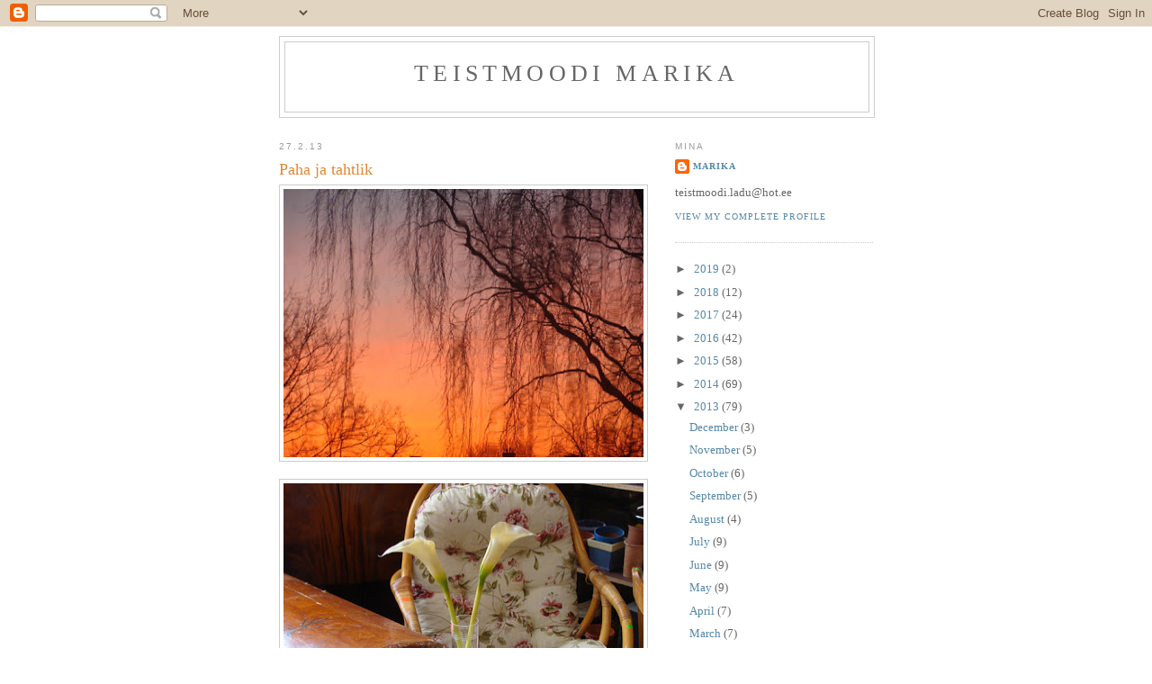

--- FILE ---
content_type: text/html; charset=UTF-8
request_url: https://teistmoodimarika.blogspot.com/2013/02/
body_size: 13153
content:
<!DOCTYPE html>
<html dir='ltr'>
<head>
<link href='https://www.blogger.com/static/v1/widgets/55013136-widget_css_bundle.css' rel='stylesheet' type='text/css'/>
<meta content='text/html; charset=UTF-8' http-equiv='Content-Type'/>
<meta content='blogger' name='generator'/>
<link href='https://teistmoodimarika.blogspot.com/favicon.ico' rel='icon' type='image/x-icon'/>
<link href='http://teistmoodimarika.blogspot.com/2013/02/' rel='canonical'/>
<link rel="alternate" type="application/atom+xml" title="Teistmoodi Marika - Atom" href="https://teistmoodimarika.blogspot.com/feeds/posts/default" />
<link rel="alternate" type="application/rss+xml" title="Teistmoodi Marika - RSS" href="https://teistmoodimarika.blogspot.com/feeds/posts/default?alt=rss" />
<link rel="service.post" type="application/atom+xml" title="Teistmoodi Marika - Atom" href="https://www.blogger.com/feeds/5883026646120746840/posts/default" />
<!--Can't find substitution for tag [blog.ieCssRetrofitLinks]-->
<meta content='http://teistmoodimarika.blogspot.com/2013/02/' property='og:url'/>
<meta content='Teistmoodi Marika' property='og:title'/>
<meta content='' property='og:description'/>
<title>Teistmoodi Marika: February 2013</title>
<style id='page-skin-1' type='text/css'><!--
/*
-----------------------------------------------
Blogger Template Style
Name:     Minima
Date:     26 Feb 2004
Updated by: Blogger Team
----------------------------------------------- */
/* Use this with templates/template-twocol.html */
body {
background:#ffffff;
margin:0;
color:#333333;
font:x-small Georgia Serif;
font-size/* */:/**/small;
font-size: /**/small;
text-align: center;
}
a:link {
color:#5588aa;
text-decoration:none;
}
a:visited {
color:#999999;
text-decoration:none;
}
a:hover {
color:#dd8a37;
text-decoration:underline;
}
a img {
border-width:0;
}
/* Header
-----------------------------------------------
*/
#header-wrapper {
width:660px;
margin:0 auto 10px;
border:1px solid #cccccc;
}
#header-inner {
background-position: center;
margin-left: auto;
margin-right: auto;
}
#header {
margin: 5px;
border: 1px solid #cccccc;
text-align: center;
color:#666666;
}
#header h1 {
margin:5px 5px 0;
padding:15px 20px .25em;
line-height:1.2em;
text-transform:uppercase;
letter-spacing:.2em;
font: normal normal 200% Georgia, Serif;
}
#header a {
color:#666666;
text-decoration:none;
}
#header a:hover {
color:#666666;
}
#header .description {
margin:0 5px 5px;
padding:0 20px 15px;
max-width:700px;
text-transform:uppercase;
letter-spacing:.2em;
line-height: 1.4em;
font: normal normal 78% 'Trebuchet MS', Trebuchet, Arial, Verdana, Sans-serif;
color: #999999;
}
#header img {
margin-left: auto;
margin-right: auto;
}
/* Outer-Wrapper
----------------------------------------------- */
#outer-wrapper {
width: 660px;
margin:0 auto;
padding:10px;
text-align:left;
font: normal normal 100% Georgia, Serif;
}
#main-wrapper {
width: 410px;
float: left;
word-wrap: break-word; /* fix for long text breaking sidebar float in IE */
overflow: hidden;     /* fix for long non-text content breaking IE sidebar float */
}
#sidebar-wrapper {
width: 220px;
float: right;
word-wrap: break-word; /* fix for long text breaking sidebar float in IE */
overflow: hidden;      /* fix for long non-text content breaking IE sidebar float */
}
/* Headings
----------------------------------------------- */
h2 {
margin:1.5em 0 .75em;
font:normal normal 78% 'Trebuchet MS',Trebuchet,Arial,Verdana,Sans-serif;
line-height: 1.4em;
text-transform:uppercase;
letter-spacing:.2em;
color:#999999;
}
/* Posts
-----------------------------------------------
*/
h2.date-header {
margin:1.5em 0 .5em;
}
.post {
margin:.5em 0 1.5em;
border-bottom:1px dotted #cccccc;
padding-bottom:1.5em;
}
.post h3 {
margin:.25em 0 0;
padding:0 0 4px;
font-size:140%;
font-weight:normal;
line-height:1.4em;
color:#dd8a37;
}
.post h3 a, .post h3 a:visited, .post h3 strong {
display:block;
text-decoration:none;
color:#dd8a37;
font-weight:normal;
}
.post h3 strong, .post h3 a:hover {
color:#333333;
}
.post-body {
margin:0 0 .75em;
line-height:1.6em;
}
.post-body blockquote {
line-height:1.3em;
}
.post-footer {
margin: .75em 0;
color:#999999;
text-transform:uppercase;
letter-spacing:.1em;
font: normal normal 78% Georgia, Times, serif;
line-height: 1.4em;
}
.comment-link {
margin-left:.6em;
}
.post img, table.tr-caption-container {
padding:4px;
border:1px solid #cccccc;
}
.tr-caption-container img {
border: none;
padding: 0;
}
.post blockquote {
margin:1em 20px;
}
.post blockquote p {
margin:.75em 0;
}
/* Comments
----------------------------------------------- */
#comments h4 {
margin:1em 0;
font-weight: bold;
line-height: 1.4em;
text-transform:uppercase;
letter-spacing:.2em;
color: #999999;
}
#comments-block {
margin:1em 0 1.5em;
line-height:1.6em;
}
#comments-block .comment-author {
margin:.5em 0;
}
#comments-block .comment-body {
margin:.25em 0 0;
}
#comments-block .comment-footer {
margin:-.25em 0 2em;
line-height: 1.4em;
text-transform:uppercase;
letter-spacing:.1em;
}
#comments-block .comment-body p {
margin:0 0 .75em;
}
.deleted-comment {
font-style:italic;
color:gray;
}
#blog-pager-newer-link {
float: left;
}
#blog-pager-older-link {
float: right;
}
#blog-pager {
text-align: center;
}
.feed-links {
clear: both;
line-height: 2.5em;
}
/* Sidebar Content
----------------------------------------------- */
.sidebar {
color: #666666;
line-height: 1.5em;
}
.sidebar ul {
list-style:none;
margin:0 0 0;
padding:0 0 0;
}
.sidebar li {
margin:0;
padding-top:0;
padding-right:0;
padding-bottom:.25em;
padding-left:15px;
text-indent:-15px;
line-height:1.5em;
}
.sidebar .widget, .main .widget {
border-bottom:1px dotted #cccccc;
margin:0 0 1.5em;
padding:0 0 1.5em;
}
.main .Blog {
border-bottom-width: 0;
}
/* Profile
----------------------------------------------- */
.profile-img {
float: left;
margin-top: 0;
margin-right: 5px;
margin-bottom: 5px;
margin-left: 0;
padding: 4px;
border: 1px solid #cccccc;
}
.profile-data {
margin:0;
text-transform:uppercase;
letter-spacing:.1em;
font: normal normal 78% Georgia, Times, serif;
color: #999999;
font-weight: bold;
line-height: 1.6em;
}
.profile-datablock {
margin:.5em 0 .5em;
}
.profile-textblock {
margin: 0.5em 0;
line-height: 1.6em;
}
.profile-link {
font: normal normal 78% Georgia, Times, serif;
text-transform: uppercase;
letter-spacing: .1em;
}
/* Footer
----------------------------------------------- */
#footer {
width:660px;
clear:both;
margin:0 auto;
padding-top:15px;
line-height: 1.6em;
text-transform:uppercase;
letter-spacing:.1em;
text-align: center;
}

--></style>
<link href='https://www.blogger.com/dyn-css/authorization.css?targetBlogID=5883026646120746840&amp;zx=cc9745db-4992-42e9-a26a-6f963f1024e8' media='none' onload='if(media!=&#39;all&#39;)media=&#39;all&#39;' rel='stylesheet'/><noscript><link href='https://www.blogger.com/dyn-css/authorization.css?targetBlogID=5883026646120746840&amp;zx=cc9745db-4992-42e9-a26a-6f963f1024e8' rel='stylesheet'/></noscript>
<meta name='google-adsense-platform-account' content='ca-host-pub-1556223355139109'/>
<meta name='google-adsense-platform-domain' content='blogspot.com'/>

</head>
<body>
<div class='navbar section' id='navbar'><div class='widget Navbar' data-version='1' id='Navbar1'><script type="text/javascript">
    function setAttributeOnload(object, attribute, val) {
      if(window.addEventListener) {
        window.addEventListener('load',
          function(){ object[attribute] = val; }, false);
      } else {
        window.attachEvent('onload', function(){ object[attribute] = val; });
      }
    }
  </script>
<div id="navbar-iframe-container"></div>
<script type="text/javascript" src="https://apis.google.com/js/platform.js"></script>
<script type="text/javascript">
      gapi.load("gapi.iframes:gapi.iframes.style.bubble", function() {
        if (gapi.iframes && gapi.iframes.getContext) {
          gapi.iframes.getContext().openChild({
              url: 'https://www.blogger.com/navbar/5883026646120746840?origin\x3dhttps://teistmoodimarika.blogspot.com',
              where: document.getElementById("navbar-iframe-container"),
              id: "navbar-iframe"
          });
        }
      });
    </script><script type="text/javascript">
(function() {
var script = document.createElement('script');
script.type = 'text/javascript';
script.src = '//pagead2.googlesyndication.com/pagead/js/google_top_exp.js';
var head = document.getElementsByTagName('head')[0];
if (head) {
head.appendChild(script);
}})();
</script>
</div></div>
<div id='outer-wrapper'><div id='wrap2'>
<!-- skip links for text browsers -->
<span id='skiplinks' style='display:none;'>
<a href='#main'>skip to main </a> |
      <a href='#sidebar'>skip to sidebar</a>
</span>
<div id='header-wrapper'>
<div class='header section' id='header'><div class='widget Header' data-version='1' id='Header1'>
<div id='header-inner'>
<div class='titlewrapper'>
<h1 class='title'>
<a href='https://teistmoodimarika.blogspot.com/'>
Teistmoodi Marika
</a>
</h1>
</div>
<div class='descriptionwrapper'>
<p class='description'><span>
</span></p>
</div>
</div>
</div></div>
</div>
<div id='content-wrapper'>
<div id='crosscol-wrapper' style='text-align:center'>
<div class='crosscol no-items section' id='crosscol'></div>
</div>
<div id='main-wrapper'>
<div class='main section' id='main'><div class='widget Blog' data-version='1' id='Blog1'>
<div class='blog-posts hfeed'>

          <div class="date-outer">
        
<h2 class='date-header'><span>27.2.13</span></h2>

          <div class="date-posts">
        
<div class='post-outer'>
<div class='post hentry uncustomized-post-template' itemprop='blogPost' itemscope='itemscope' itemtype='http://schema.org/BlogPosting'>
<meta content='https://blogger.googleusercontent.com/img/b/R29vZ2xl/AVvXsEhWcswq44oMH7MOwLOGdIJS9SU0-M5kEFDBWBYPiMy2wHzDdL2jI5yjU_Kkkcf2r_zk3o8KGlSikctcq7T5kAMQPr2fbRbbns7nCX32Mv6kTrYZ97jcUbM1xkeWo62voHCrwkVy04bZKJ4/s400/koos1.jpg' itemprop='image_url'/>
<meta content='5883026646120746840' itemprop='blogId'/>
<meta content='869333921339548073' itemprop='postId'/>
<a name='869333921339548073'></a>
<h3 class='post-title entry-title' itemprop='name'>
<a href='https://teistmoodimarika.blogspot.com/2013/02/paha-ja-tahtlik.html'>Paha ja tahtlik</a>
</h3>
<div class='post-header'>
<div class='post-header-line-1'></div>
</div>
<div class='post-body entry-content' id='post-body-869333921339548073' itemprop='description articleBody'>
<div class="separator" style="clear: both; text-align: center;">
<a href="https://blogger.googleusercontent.com/img/b/R29vZ2xl/AVvXsEhWcswq44oMH7MOwLOGdIJS9SU0-M5kEFDBWBYPiMy2wHzDdL2jI5yjU_Kkkcf2r_zk3o8KGlSikctcq7T5kAMQPr2fbRbbns7nCX32Mv6kTrYZ97jcUbM1xkeWo62voHCrwkVy04bZKJ4/s1600/koos1.jpg" imageanchor="1" style="clear: left; cssfloat: left; float: left; margin-bottom: 1em; margin-right: 1em;"><img border="0" gsa="true" height="298" src="https://blogger.googleusercontent.com/img/b/R29vZ2xl/AVvXsEhWcswq44oMH7MOwLOGdIJS9SU0-M5kEFDBWBYPiMy2wHzDdL2jI5yjU_Kkkcf2r_zk3o8KGlSikctcq7T5kAMQPr2fbRbbns7nCX32Mv6kTrYZ97jcUbM1xkeWo62voHCrwkVy04bZKJ4/s400/koos1.jpg" width="400" /></a></div>
<br />
<div class="separator" style="clear: both; text-align: center;">
<a href="https://blogger.googleusercontent.com/img/b/R29vZ2xl/AVvXsEiqydoGYWGJgk9gL3TsVTv4yc2rWmMVXfo27-dfeqH2np0lB49KoqPbmwFDRUFt1zCv90paTWDLMfVDZLo_n4bjnal1AcfJkEVpxaOqCAPFuE5atn5PIcCKOad1XQiK6Je9zUolZkBpQiY/s1600/koos2.jpg" imageanchor="1" style="clear: left; cssfloat: left; float: left; margin-bottom: 1em; margin-right: 1em;"><img border="0" gsa="true" height="298" src="https://blogger.googleusercontent.com/img/b/R29vZ2xl/AVvXsEiqydoGYWGJgk9gL3TsVTv4yc2rWmMVXfo27-dfeqH2np0lB49KoqPbmwFDRUFt1zCv90paTWDLMfVDZLo_n4bjnal1AcfJkEVpxaOqCAPFuE5atn5PIcCKOad1XQiK6Je9zUolZkBpQiY/s400/koos2.jpg" width="400" /></a></div>
<br />
<div class="separator" style="clear: both; text-align: center;">
<a href="https://blogger.googleusercontent.com/img/b/R29vZ2xl/AVvXsEgDV_52Rz8boRz02Np0F98YcNGAUVLJnJIJgJ7Viac_wRlxqBViOCubOFWOFX_-TCCAAYPsptJ304UDp4gH1Yarw0WNIHrzjRwBoT5Wo1YTrAjMYKtSGvHiwrKK_ekV-Imu83W7m7ykIz4/s1600/koos3.jpg" imageanchor="1" style="clear: left; cssfloat: left; float: left; margin-bottom: 1em; margin-right: 1em;"><img border="0" gsa="true" height="298" src="https://blogger.googleusercontent.com/img/b/R29vZ2xl/AVvXsEgDV_52Rz8boRz02Np0F98YcNGAUVLJnJIJgJ7Viac_wRlxqBViOCubOFWOFX_-TCCAAYPsptJ304UDp4gH1Yarw0WNIHrzjRwBoT5Wo1YTrAjMYKtSGvHiwrKK_ekV-Imu83W7m7ykIz4/s400/koos3.jpg" width="400" /></a></div>
<span style="font-family: Times, &quot;Times New Roman&quot;, serif;">Pahatahtlikke on mitut sorti. </span><br />
<span style="font-family: Times, &quot;Times New Roman&quot;, serif;">Rumal ja paha ei saa teinekord arugi kui paha teeb, vahel on&nbsp;temast isegi kahju, mis&nbsp;seesuguse pahatahtliku peale&nbsp;pahandada... rumaluke ju teine. </span><br />
<span style="font-family: Times, &quot;Times New Roman&quot;, serif;">Halvem lugu on tarkade pahadega. Tark&nbsp;paha&nbsp;saab väga hästi aru, planeerib&nbsp;oskuslikult oma pahasid tegusid,&nbsp;peidab peenelt paha ja tahtlikku.</span><br />
<span style="font-family: Times, &quot;Times New Roman&quot;, serif;">Eile&nbsp;sattusin õnnetuseks kokku halvema&nbsp;variandiga, laua ääres istumas kaks paha pahatahtlikku, nautimas paha olemist ja tahtlikult paha tegemist. </span><br />
<span style="font-family: Times;">Oli väga ebamugav!</span><br />
<span style="font-family: Times;">*</span><br />
<span style="font-family: Times;">Aga hommikud algavad endiselt päikesetõusuga!</span>
<div style='clear: both;'></div>
</div>
<div class='post-footer'>
<div class='post-footer-line post-footer-line-1'>
<span class='post-author vcard'>
Posted by
<span class='fn' itemprop='author' itemscope='itemscope' itemtype='http://schema.org/Person'>
<meta content='https://www.blogger.com/profile/06535666476336914628' itemprop='url'/>
<a class='g-profile' href='https://www.blogger.com/profile/06535666476336914628' rel='author' title='author profile'>
<span itemprop='name'>marika</span>
</a>
</span>
</span>
<span class='post-timestamp'>
at
<meta content='http://teistmoodimarika.blogspot.com/2013/02/paha-ja-tahtlik.html' itemprop='url'/>
<a class='timestamp-link' href='https://teistmoodimarika.blogspot.com/2013/02/paha-ja-tahtlik.html' rel='bookmark' title='permanent link'><abbr class='published' itemprop='datePublished' title='2013-02-27T16:57:00+02:00'>16:57</abbr></a>
</span>
<span class='post-comment-link'>
</span>
<span class='post-icons'>
<span class='item-control blog-admin pid-1233076241'>
<a href='https://www.blogger.com/post-edit.g?blogID=5883026646120746840&postID=869333921339548073&from=pencil' title='Edit Post'>
<img alt='' class='icon-action' height='18' src='https://resources.blogblog.com/img/icon18_edit_allbkg.gif' width='18'/>
</a>
</span>
</span>
<div class='post-share-buttons goog-inline-block'>
</div>
</div>
<div class='post-footer-line post-footer-line-2'>
<span class='post-labels'>
</span>
</div>
<div class='post-footer-line post-footer-line-3'>
<span class='post-location'>
</span>
</div>
</div>
</div>
</div>

          </div></div>
        

          <div class="date-outer">
        
<h2 class='date-header'><span>25.2.13</span></h2>

          <div class="date-posts">
        
<div class='post-outer'>
<div class='post hentry uncustomized-post-template' itemprop='blogPost' itemscope='itemscope' itemtype='http://schema.org/BlogPosting'>
<meta content='https://blogger.googleusercontent.com/img/b/R29vZ2xl/AVvXsEij2xoTVVoF5icMXC8wbXGikxzbskbtyM97UA3N6HoLpLuJ1lMcRFsQK42xkB3WTVlGm0mqsWRcbj6BORofH_nd4CSP2UyXS-LkTRRGNzvQgfGssOJn5FXL2LHFvXF2iSbwB_P7_zFGaus/s400/hommik2.jpg' itemprop='image_url'/>
<meta content='5883026646120746840' itemprop='blogId'/>
<meta content='1743109673535352343' itemprop='postId'/>
<a name='1743109673535352343'></a>
<h3 class='post-title entry-title' itemprop='name'>
<a href='https://teistmoodimarika.blogspot.com/2013/02/hommik.html'>Hommik</a>
</h3>
<div class='post-header'>
<div class='post-header-line-1'></div>
</div>
<div class='post-body entry-content' id='post-body-1743109673535352343' itemprop='description articleBody'>
<br />
<div class="separator" style="border-bottom: medium none; border-left: medium none; border-right: medium none; border-top: medium none; clear: both; text-align: center;">
<a href="https://blogger.googleusercontent.com/img/b/R29vZ2xl/AVvXsEij2xoTVVoF5icMXC8wbXGikxzbskbtyM97UA3N6HoLpLuJ1lMcRFsQK42xkB3WTVlGm0mqsWRcbj6BORofH_nd4CSP2UyXS-LkTRRGNzvQgfGssOJn5FXL2LHFvXF2iSbwB_P7_zFGaus/s1600/hommik2.jpg" imageanchor="1" style="clear: left; cssfloat: left; float: left; margin-bottom: 1em; margin-right: 1em;"><img border="0" gsa="true" height="298" src="https://blogger.googleusercontent.com/img/b/R29vZ2xl/AVvXsEij2xoTVVoF5icMXC8wbXGikxzbskbtyM97UA3N6HoLpLuJ1lMcRFsQK42xkB3WTVlGm0mqsWRcbj6BORofH_nd4CSP2UyXS-LkTRRGNzvQgfGssOJn5FXL2LHFvXF2iSbwB_P7_zFGaus/s400/hommik2.jpg" width="400" /></a><a href="https://blogger.googleusercontent.com/img/b/R29vZ2xl/AVvXsEhK5cr5VFaH5BSliaIhp0EwocdmMwyYdMFlJyJdmIJ6JVyfbc1cAxeBEuXRGxZ4fyYQijl6ipNhpHcaN43CEEWuZPCHJC6A5bPl48tIDxc7F8u6Vp-oYRAt4IKj1n7zFgEX_wcznFzMxkQ/s1600/hommik1.jpg" imageanchor="1" style="clear: left; cssfloat: left; float: left; margin-bottom: 1em; margin-right: 1em;"><img border="0" gsa="true" height="282" src="https://blogger.googleusercontent.com/img/b/R29vZ2xl/AVvXsEhK5cr5VFaH5BSliaIhp0EwocdmMwyYdMFlJyJdmIJ6JVyfbc1cAxeBEuXRGxZ4fyYQijl6ipNhpHcaN43CEEWuZPCHJC6A5bPl48tIDxc7F8u6Vp-oYRAt4IKj1n7zFgEX_wcznFzMxkQ/s400/hommik1.jpg" width="400" /></a></div>
<div style="text-align: left;">
<span style="font-family: Times, &quot;Times New Roman&quot;, serif;">Juba teist hommikut päike, milline idüll!</span></div>
<div style='clear: both;'></div>
</div>
<div class='post-footer'>
<div class='post-footer-line post-footer-line-1'>
<span class='post-author vcard'>
Posted by
<span class='fn' itemprop='author' itemscope='itemscope' itemtype='http://schema.org/Person'>
<meta content='https://www.blogger.com/profile/06535666476336914628' itemprop='url'/>
<a class='g-profile' href='https://www.blogger.com/profile/06535666476336914628' rel='author' title='author profile'>
<span itemprop='name'>marika</span>
</a>
</span>
</span>
<span class='post-timestamp'>
at
<meta content='http://teistmoodimarika.blogspot.com/2013/02/hommik.html' itemprop='url'/>
<a class='timestamp-link' href='https://teistmoodimarika.blogspot.com/2013/02/hommik.html' rel='bookmark' title='permanent link'><abbr class='published' itemprop='datePublished' title='2013-02-25T09:39:00+02:00'>09:39</abbr></a>
</span>
<span class='post-comment-link'>
</span>
<span class='post-icons'>
<span class='item-control blog-admin pid-1233076241'>
<a href='https://www.blogger.com/post-edit.g?blogID=5883026646120746840&postID=1743109673535352343&from=pencil' title='Edit Post'>
<img alt='' class='icon-action' height='18' src='https://resources.blogblog.com/img/icon18_edit_allbkg.gif' width='18'/>
</a>
</span>
</span>
<div class='post-share-buttons goog-inline-block'>
</div>
</div>
<div class='post-footer-line post-footer-line-2'>
<span class='post-labels'>
</span>
</div>
<div class='post-footer-line post-footer-line-3'>
<span class='post-location'>
</span>
</div>
</div>
</div>
</div>

          </div></div>
        

          <div class="date-outer">
        
<h2 class='date-header'><span>24.2.13</span></h2>

          <div class="date-posts">
        
<div class='post-outer'>
<div class='post hentry uncustomized-post-template' itemprop='blogPost' itemscope='itemscope' itemtype='http://schema.org/BlogPosting'>
<meta content='https://blogger.googleusercontent.com/img/b/R29vZ2xl/AVvXsEilNZBdoLTOFlVGRVmqTeoFOW57ULmWjAlC20-eC4jG1u94d_ewn-hG2oIhu3c0xkjl_PTviXgLBlWoUSNNpFzq0E59azGEL-kM8Ss-OtkEvazQaLCbJ2BddenH4QApEnWQBlKoQHF0ZvQ/s400/p1.JPG' itemprop='image_url'/>
<meta content='5883026646120746840' itemprop='blogId'/>
<meta content='2283403954575163409' itemprop='postId'/>
<a name='2283403954575163409'></a>
<h3 class='post-title entry-title' itemprop='name'>
<a href='https://teistmoodimarika.blogspot.com/2013/02/tallinn-tana.html'>Tallinn täna</a>
</h3>
<div class='post-header'>
<div class='post-header-line-1'></div>
</div>
<div class='post-body entry-content' id='post-body-2283403954575163409' itemprop='description articleBody'>
<div class="separator" style="clear: both; text-align: center;">
<a href="https://blogger.googleusercontent.com/img/b/R29vZ2xl/AVvXsEilNZBdoLTOFlVGRVmqTeoFOW57ULmWjAlC20-eC4jG1u94d_ewn-hG2oIhu3c0xkjl_PTviXgLBlWoUSNNpFzq0E59azGEL-kM8Ss-OtkEvazQaLCbJ2BddenH4QApEnWQBlKoQHF0ZvQ/s1600/p1.JPG" imageanchor="1" style="clear: left; cssfloat: left; float: left; margin-bottom: 1em; margin-right: 1em;"><img border="0" height="288" mea="true" src="https://blogger.googleusercontent.com/img/b/R29vZ2xl/AVvXsEilNZBdoLTOFlVGRVmqTeoFOW57ULmWjAlC20-eC4jG1u94d_ewn-hG2oIhu3c0xkjl_PTviXgLBlWoUSNNpFzq0E59azGEL-kM8Ss-OtkEvazQaLCbJ2BddenH4QApEnWQBlKoQHF0ZvQ/s400/p1.JPG" width="400" /></a></div>
<br />
<div class="separator" style="clear: both; text-align: center;">
<a href="https://blogger.googleusercontent.com/img/b/R29vZ2xl/AVvXsEgeyawAY5nOv5ZSajmOO2wKyLrmzu5PyX5LBkg3pPdBi8RkdyrwQSnP46aiCLijJTdxAqF3uiwY_PFpXcdoJXSPQNU2EkVUyxXM-WYZzhE3b1TQYWH14_WNkebUX5tKnxtCyXpIqQyRwDA/s1600/p2.jpg" imageanchor="1" style="clear: left; cssfloat: left; float: left; margin-bottom: 1em; margin-right: 1em;"><img border="0" height="298" mea="true" src="https://blogger.googleusercontent.com/img/b/R29vZ2xl/AVvXsEgeyawAY5nOv5ZSajmOO2wKyLrmzu5PyX5LBkg3pPdBi8RkdyrwQSnP46aiCLijJTdxAqF3uiwY_PFpXcdoJXSPQNU2EkVUyxXM-WYZzhE3b1TQYWH14_WNkebUX5tKnxtCyXpIqQyRwDA/s400/p2.jpg" width="400" /></a></div>
<br />
<div class="separator" style="clear: both; text-align: center;">
<a href="https://blogger.googleusercontent.com/img/b/R29vZ2xl/AVvXsEhN0k07hQafv4-38f1YHKfUtQlKDQhccSwhyphenhyphen9Oh3eGE_v0LdSmNyYQs1291i9fP1QcsnttG4Z7lIsg7jssvpQXugGa-mppkGjSjrFwukg5MZr1-_iZ-yOvZ6d-86BXzppGhzOEQgxyP0Qk/s1600/p3.jpg" imageanchor="1" style="clear: left; cssfloat: left; float: left; margin-bottom: 1em; margin-right: 1em;"><img border="0" height="298" mea="true" src="https://blogger.googleusercontent.com/img/b/R29vZ2xl/AVvXsEhN0k07hQafv4-38f1YHKfUtQlKDQhccSwhyphenhyphen9Oh3eGE_v0LdSmNyYQs1291i9fP1QcsnttG4Z7lIsg7jssvpQXugGa-mppkGjSjrFwukg5MZr1-_iZ-yOvZ6d-86BXzppGhzOEQgxyP0Qk/s400/p3.jpg" width="400" /></a></div>
<br />
<div class="separator" style="clear: both; text-align: center;">
<a href="https://blogger.googleusercontent.com/img/b/R29vZ2xl/AVvXsEi6Ssnjwos-HYHjs9YaqDMQ87x7tKe1lQqFGNHd0dO18s-AeM8yQ1WHfkvy-snLqDPc2bDbA9Q5wEoYfTB9sRkKcjRoAVW2FQ9tchTR0jy8462U-ynr4GVdjjO39yOLP5xYhXkulVdSeug/s1600/p4.jpg" imageanchor="1" style="clear: left; cssfloat: left; float: left; margin-bottom: 1em; margin-right: 1em;"><img border="0" height="298" mea="true" src="https://blogger.googleusercontent.com/img/b/R29vZ2xl/AVvXsEi6Ssnjwos-HYHjs9YaqDMQ87x7tKe1lQqFGNHd0dO18s-AeM8yQ1WHfkvy-snLqDPc2bDbA9Q5wEoYfTB9sRkKcjRoAVW2FQ9tchTR0jy8462U-ynr4GVdjjO39yOLP5xYhXkulVdSeug/s400/p4.jpg" width="400" /></a></div>
<br />
<div class="separator" style="clear: both; text-align: center;">
<a href="https://blogger.googleusercontent.com/img/b/R29vZ2xl/AVvXsEj2gDYGJZwcuTREt65U1uIqt0u8GENQaIN9FYthqqK0RiVQw6f-zcMdEEjybjzJQuozFtrpad5w7G_11LhtQsB838J1HWBVEqRlnDGSlxnYxEpVaNtRinVln3qjp9MHCy7CNpjU2tmPzOg/s1600/p5.JPG" imageanchor="1" style="clear: left; cssfloat: left; float: left; margin-bottom: 1em; margin-right: 1em;"><img border="0" height="300" mea="true" src="https://blogger.googleusercontent.com/img/b/R29vZ2xl/AVvXsEj2gDYGJZwcuTREt65U1uIqt0u8GENQaIN9FYthqqK0RiVQw6f-zcMdEEjybjzJQuozFtrpad5w7G_11LhtQsB838J1HWBVEqRlnDGSlxnYxEpVaNtRinVln3qjp9MHCy7CNpjU2tmPzOg/s400/p5.JPG" width="400" /></a></div>
<div style='clear: both;'></div>
</div>
<div class='post-footer'>
<div class='post-footer-line post-footer-line-1'>
<span class='post-author vcard'>
Posted by
<span class='fn' itemprop='author' itemscope='itemscope' itemtype='http://schema.org/Person'>
<meta content='https://www.blogger.com/profile/06535666476336914628' itemprop='url'/>
<a class='g-profile' href='https://www.blogger.com/profile/06535666476336914628' rel='author' title='author profile'>
<span itemprop='name'>marika</span>
</a>
</span>
</span>
<span class='post-timestamp'>
at
<meta content='http://teistmoodimarika.blogspot.com/2013/02/tallinn-tana.html' itemprop='url'/>
<a class='timestamp-link' href='https://teistmoodimarika.blogspot.com/2013/02/tallinn-tana.html' rel='bookmark' title='permanent link'><abbr class='published' itemprop='datePublished' title='2013-02-24T22:17:00+02:00'>22:17</abbr></a>
</span>
<span class='post-comment-link'>
</span>
<span class='post-icons'>
<span class='item-control blog-admin pid-1233076241'>
<a href='https://www.blogger.com/post-edit.g?blogID=5883026646120746840&postID=2283403954575163409&from=pencil' title='Edit Post'>
<img alt='' class='icon-action' height='18' src='https://resources.blogblog.com/img/icon18_edit_allbkg.gif' width='18'/>
</a>
</span>
</span>
<div class='post-share-buttons goog-inline-block'>
</div>
</div>
<div class='post-footer-line post-footer-line-2'>
<span class='post-labels'>
</span>
</div>
<div class='post-footer-line post-footer-line-3'>
<span class='post-location'>
</span>
</div>
</div>
</div>
</div>

          </div></div>
        

          <div class="date-outer">
        
<h2 class='date-header'><span>21.2.13</span></h2>

          <div class="date-posts">
        
<div class='post-outer'>
<div class='post hentry uncustomized-post-template' itemprop='blogPost' itemscope='itemscope' itemtype='http://schema.org/BlogPosting'>
<meta content='https://blogger.googleusercontent.com/img/b/R29vZ2xl/AVvXsEgawCLX2-WzSKJGK7oog6sM4fmWuP_xRamnC9aChV53RGYmNkOu5l_X2pnZ81lEe1uVlLli3h0XXOyIWzviJSIKxB_UJLR6pswyPs60PrxLstDmCvpmcvXbvV0CPF8TUny4po3Khpv-2tY/s400/rep1.jpg' itemprop='image_url'/>
<meta content='5883026646120746840' itemprop='blogId'/>
<meta content='3060827487667169891' itemprop='postId'/>
<a name='3060827487667169891'></a>
<h3 class='post-title entry-title' itemprop='name'>
<a href='https://teistmoodimarika.blogspot.com/2013/02/kaks.html'>Kaks...</a>
</h3>
<div class='post-header'>
<div class='post-header-line-1'></div>
</div>
<div class='post-body entry-content' id='post-body-3060827487667169891' itemprop='description articleBody'>
<div class="separator" style="clear: both; text-align: center;">
<a href="https://blogger.googleusercontent.com/img/b/R29vZ2xl/AVvXsEgawCLX2-WzSKJGK7oog6sM4fmWuP_xRamnC9aChV53RGYmNkOu5l_X2pnZ81lEe1uVlLli3h0XXOyIWzviJSIKxB_UJLR6pswyPs60PrxLstDmCvpmcvXbvV0CPF8TUny4po3Khpv-2tY/s1600/rep1.jpg" imageanchor="1" style="clear: left; cssfloat: left; float: left; margin-bottom: 1em; margin-right: 1em;"><img border="0" height="290" mea="true" src="https://blogger.googleusercontent.com/img/b/R29vZ2xl/AVvXsEgawCLX2-WzSKJGK7oog6sM4fmWuP_xRamnC9aChV53RGYmNkOu5l_X2pnZ81lEe1uVlLli3h0XXOyIWzviJSIKxB_UJLR6pswyPs60PrxLstDmCvpmcvXbvV0CPF8TUny4po3Khpv-2tY/s400/rep1.jpg" width="400" /></a></div>
<div class="separator" style="clear: both; text-align: center;">
<a href="https://blogger.googleusercontent.com/img/b/R29vZ2xl/AVvXsEgn8_16Ho7VxwTh7k-XU0MgymitOaCgMf8yZ6fcaewI-_Jf6l9NvEG3wLQDc9ZnFUKs7Efm2ad-mbDsnAu-oB_nZknVYv0Ml0lRIDJro8-Avp5DvVQqm_o9klkF5BNqqTTTe4_JX7639-g/s1600/rep2.jpg" imageanchor="1" style="clear: left; cssfloat: left; float: left; margin-bottom: 1em; margin-right: 1em;"><img border="0" height="298" mea="true" src="https://blogger.googleusercontent.com/img/b/R29vZ2xl/AVvXsEgn8_16Ho7VxwTh7k-XU0MgymitOaCgMf8yZ6fcaewI-_Jf6l9NvEG3wLQDc9ZnFUKs7Efm2ad-mbDsnAu-oB_nZknVYv0Ml0lRIDJro8-Avp5DvVQqm_o9klkF5BNqqTTTe4_JX7639-g/s400/rep2.jpg" width="400" /></a></div>
<div class="separator" style="clear: both; text-align: center;">
<a href="https://blogger.googleusercontent.com/img/b/R29vZ2xl/AVvXsEix9e60E3pmLHxxdGVlkOenDihyphenhyphenWegp1spVakUA3Dihs_auk8JjAKq5EiD2x-Ut9lGnaDv5dt-2Y87ozVb5mk8gl6xpNb_sl0UFleD043QTqF5kjjlyT8-XFNyyNJXpoVjq8iuxVwvnMYc/s1600/rep3.jpg" imageanchor="1" style="clear: left; cssfloat: left; float: left; margin-bottom: 1em; margin-right: 1em;"><img border="0" height="298" mea="true" src="https://blogger.googleusercontent.com/img/b/R29vZ2xl/AVvXsEix9e60E3pmLHxxdGVlkOenDihyphenhyphenWegp1spVakUA3Dihs_auk8JjAKq5EiD2x-Ut9lGnaDv5dt-2Y87ozVb5mk8gl6xpNb_sl0UFleD043QTqF5kjjlyT8-XFNyyNJXpoVjq8iuxVwvnMYc/s400/rep3.jpg" width="400" /></a></div>
<div class="separator" style="clear: both; text-align: center;">
<a href="https://blogger.googleusercontent.com/img/b/R29vZ2xl/AVvXsEiSnAGGNlgZfaq2WLBw-WArHTXYifB1qIKS63h8XCmAuv8GBEUl_XCue-Ghj8XnB91dysIwSv6Lplis_exJMvkYc6sp6f-W4y7WLlag7RIVhPptm2vt65tf488wZkexhTzGV9_QMXdqE_k/s1600/rep4.jpg" imageanchor="1" style="clear: left; cssfloat: left; float: left; margin-bottom: 1em; margin-right: 1em;"><img border="0" height="302" mea="true" src="https://blogger.googleusercontent.com/img/b/R29vZ2xl/AVvXsEiSnAGGNlgZfaq2WLBw-WArHTXYifB1qIKS63h8XCmAuv8GBEUl_XCue-Ghj8XnB91dysIwSv6Lplis_exJMvkYc6sp6f-W4y7WLlag7RIVhPptm2vt65tf488wZkexhTzGV9_QMXdqE_k/s400/rep4.jpg" width="400" /></a></div>
<div class="separator" style="clear: both; text-align: center;">
</div>
<div class="separator" style="clear: both; text-align: left;">
<span style="font-family: Times, &quot;Times New Roman&quot;, serif;">Kaks Naist kohtusid esimest korda ja sõitsid autoga Kadriorgu, </span></div>
<div class="separator" style="clear: both; text-align: left;">
<span style="font-family: Times, &quot;Times New Roman&quot;, serif;">näitusele </span><span style="font-family: Times, &quot;Times New Roman&quot;, serif;">ja kohvikusse. Kaks Naist&nbsp;said õige&nbsp;mitu tiiru teha, enne kui taipasid... blondid mõlemad! </span><span style="font-family: Times, &quot;Times New Roman&quot;, serif;">Kaks Naist&nbsp;proovisid&nbsp;kohvile suhkrut&nbsp;&nbsp;lisada, said õige mitu korda&nbsp;üritada, enne kui ebaõnnestusid... tuli uus kohvi paluda!</span></div>
<div class="separator" style="clear: both; text-align: left;">
<span style="font-family: Times;">Aitäh, <a href="http://www.isetegija.net/index.php?ind=blog&amp;op=home&amp;idu=18661"><span style="color: #b45f06;">Marmelaad</span></a><span style="color: #b45f06;">,</span> oli ütlemata&nbsp;rõõmus kohtumine :)</span></div>
<div class="separator" style="clear: both; text-align: center;">
<a href="https://blogger.googleusercontent.com/img/b/R29vZ2xl/AVvXsEhT1r27xtl9Y0LqgiEU1BN-UNwc8ZifYL7yosjlPzI-Tx6cwt_XOpApn7DzDNrfugzUNXb2L5FMetE5qDGlLNDm0VpjAeQ7tg7_5OXObqsC9ySZqMdODejZgXhqMoqjer00pc_TCgUk0g0/s1600/rep6.jpg" imageanchor="1" style="clear: left; cssfloat: left; float: left; margin-bottom: 1em; margin-right: 1em;"><img border="0" height="298" mea="true" src="https://blogger.googleusercontent.com/img/b/R29vZ2xl/AVvXsEhT1r27xtl9Y0LqgiEU1BN-UNwc8ZifYL7yosjlPzI-Tx6cwt_XOpApn7DzDNrfugzUNXb2L5FMetE5qDGlLNDm0VpjAeQ7tg7_5OXObqsC9ySZqMdODejZgXhqMoqjer00pc_TCgUk0g0/s400/rep6.jpg" width="400" /></a></div>
<div style='clear: both;'></div>
</div>
<div class='post-footer'>
<div class='post-footer-line post-footer-line-1'>
<span class='post-author vcard'>
Posted by
<span class='fn' itemprop='author' itemscope='itemscope' itemtype='http://schema.org/Person'>
<meta content='https://www.blogger.com/profile/06535666476336914628' itemprop='url'/>
<a class='g-profile' href='https://www.blogger.com/profile/06535666476336914628' rel='author' title='author profile'>
<span itemprop='name'>marika</span>
</a>
</span>
</span>
<span class='post-timestamp'>
at
<meta content='http://teistmoodimarika.blogspot.com/2013/02/kaks.html' itemprop='url'/>
<a class='timestamp-link' href='https://teistmoodimarika.blogspot.com/2013/02/kaks.html' rel='bookmark' title='permanent link'><abbr class='published' itemprop='datePublished' title='2013-02-21T20:41:00+02:00'>20:41</abbr></a>
</span>
<span class='post-comment-link'>
</span>
<span class='post-icons'>
<span class='item-control blog-admin pid-1233076241'>
<a href='https://www.blogger.com/post-edit.g?blogID=5883026646120746840&postID=3060827487667169891&from=pencil' title='Edit Post'>
<img alt='' class='icon-action' height='18' src='https://resources.blogblog.com/img/icon18_edit_allbkg.gif' width='18'/>
</a>
</span>
</span>
<div class='post-share-buttons goog-inline-block'>
</div>
</div>
<div class='post-footer-line post-footer-line-2'>
<span class='post-labels'>
</span>
</div>
<div class='post-footer-line post-footer-line-3'>
<span class='post-location'>
</span>
</div>
</div>
</div>
</div>

          </div></div>
        

          <div class="date-outer">
        
<h2 class='date-header'><span>15.2.13</span></h2>

          <div class="date-posts">
        
<div class='post-outer'>
<div class='post hentry uncustomized-post-template' itemprop='blogPost' itemscope='itemscope' itemtype='http://schema.org/BlogPosting'>
<meta content='https://blogger.googleusercontent.com/img/b/R29vZ2xl/AVvXsEjrLqq-jsVb_h30nQu_xH82cw3lcPHm-LmTsmaECI_vB_R4KlBigCssc0YiCMg4Ldylzvbdi3SqC5FiqCnnbnbSp4IEr4DRVq7BQmabhCxEou1QUPumtYq6pG87tb3G05sq159-cbSnSKQ/s400/reede1.JPG' itemprop='image_url'/>
<meta content='5883026646120746840' itemprop='blogId'/>
<meta content='3525884508438151916' itemprop='postId'/>
<a name='3525884508438151916'></a>
<h3 class='post-title entry-title' itemprop='name'>
<a href='https://teistmoodimarika.blogspot.com/2013/02/jalle-reede.html'>Jälle reede</a>
</h3>
<div class='post-header'>
<div class='post-header-line-1'></div>
</div>
<div class='post-body entry-content' id='post-body-3525884508438151916' itemprop='description articleBody'>
<div class="separator" style="clear: both; text-align: center;">
<a href="https://blogger.googleusercontent.com/img/b/R29vZ2xl/AVvXsEjrLqq-jsVb_h30nQu_xH82cw3lcPHm-LmTsmaECI_vB_R4KlBigCssc0YiCMg4Ldylzvbdi3SqC5FiqCnnbnbSp4IEr4DRVq7BQmabhCxEou1QUPumtYq6pG87tb3G05sq159-cbSnSKQ/s1600/reede1.JPG" imageanchor="1" style="clear: left; cssfloat: left; float: left; margin-bottom: 1em; margin-right: 1em;"><img border="0" height="288" src="https://blogger.googleusercontent.com/img/b/R29vZ2xl/AVvXsEjrLqq-jsVb_h30nQu_xH82cw3lcPHm-LmTsmaECI_vB_R4KlBigCssc0YiCMg4Ldylzvbdi3SqC5FiqCnnbnbSp4IEr4DRVq7BQmabhCxEou1QUPumtYq6pG87tb3G05sq159-cbSnSKQ/s400/reede1.JPG" uea="true" width="400" /></a></div>
<br />
<div class="separator" style="clear: both; text-align: center;">
<a href="https://blogger.googleusercontent.com/img/b/R29vZ2xl/AVvXsEhfABjVlo6S61W-v_jSwPRIuotJUko_qVsYVhnWazkjSR3fkivNinCj28KuhMQ-4zwHNA4Tn7H1NCOKuSPiVQ2f8jv1aTCYQ2OYECjri1o19ZrkZvzHTjCdTF5dn9AzKJUrYkYyTyElZBc/s1600/reede2.JPG" imageanchor="1" style="clear: left; cssfloat: left; float: left; margin-bottom: 1em; margin-right: 1em;"><img border="0" height="301" src="https://blogger.googleusercontent.com/img/b/R29vZ2xl/AVvXsEhfABjVlo6S61W-v_jSwPRIuotJUko_qVsYVhnWazkjSR3fkivNinCj28KuhMQ-4zwHNA4Tn7H1NCOKuSPiVQ2f8jv1aTCYQ2OYECjri1o19ZrkZvzHTjCdTF5dn9AzKJUrYkYyTyElZBc/s400/reede2.JPG" uea="true" width="400" /></a></div>
<br />
<div class="separator" style="clear: both; text-align: center;">
</div>
<span style="font-family: Times, &quot;Times New Roman&quot;, serif;">On olnud kiire. Aasta tagasi alustatud projekt on jäänud venima, see tektiab stressi.&nbsp;Stress tekitab&nbsp;tahtmise süüa, 5 vastlakulit päevas.</span><br />
<span style="font-family: Times, &quot;Times New Roman&quot;, serif;">Tulbid on imelised, <a href="http://himalainen.blogspot.com/2013/02/kaunistuvat-kun-vanhenevat.html#comment-form"><span style="color: #b45f06;">mida vanemad seda kaunimad</span></a><span style="color: #b45f06;">! </span></span><br />
<span style="font-family: Times, &quot;Times New Roman&quot;, serif;">Nüüd on&nbsp;uued tulbid.&nbsp;&nbsp;Koer tõi, lasi uksekella ja tormas tulbid hambus tuppa! Sõbrad on sõbrad:)</span>
<div style='clear: both;'></div>
</div>
<div class='post-footer'>
<div class='post-footer-line post-footer-line-1'>
<span class='post-author vcard'>
Posted by
<span class='fn' itemprop='author' itemscope='itemscope' itemtype='http://schema.org/Person'>
<meta content='https://www.blogger.com/profile/06535666476336914628' itemprop='url'/>
<a class='g-profile' href='https://www.blogger.com/profile/06535666476336914628' rel='author' title='author profile'>
<span itemprop='name'>marika</span>
</a>
</span>
</span>
<span class='post-timestamp'>
at
<meta content='http://teistmoodimarika.blogspot.com/2013/02/jalle-reede.html' itemprop='url'/>
<a class='timestamp-link' href='https://teistmoodimarika.blogspot.com/2013/02/jalle-reede.html' rel='bookmark' title='permanent link'><abbr class='published' itemprop='datePublished' title='2013-02-15T10:46:00+02:00'>10:46</abbr></a>
</span>
<span class='post-comment-link'>
</span>
<span class='post-icons'>
<span class='item-control blog-admin pid-1233076241'>
<a href='https://www.blogger.com/post-edit.g?blogID=5883026646120746840&postID=3525884508438151916&from=pencil' title='Edit Post'>
<img alt='' class='icon-action' height='18' src='https://resources.blogblog.com/img/icon18_edit_allbkg.gif' width='18'/>
</a>
</span>
</span>
<div class='post-share-buttons goog-inline-block'>
</div>
</div>
<div class='post-footer-line post-footer-line-2'>
<span class='post-labels'>
</span>
</div>
<div class='post-footer-line post-footer-line-3'>
<span class='post-location'>
</span>
</div>
</div>
</div>
</div>

          </div></div>
        

          <div class="date-outer">
        
<h2 class='date-header'><span>8.2.13</span></h2>

          <div class="date-posts">
        
<div class='post-outer'>
<div class='post hentry uncustomized-post-template' itemprop='blogPost' itemscope='itemscope' itemtype='http://schema.org/BlogPosting'>
<meta content='https://blogger.googleusercontent.com/img/b/R29vZ2xl/AVvXsEgJ3GI1EzO7Lkp68hyphenhyphenC2K8YTMLwHQdUQkJ8x51VKZ3Zy-k8UBSCCyqS9y3VV2K0a7CjkZ-9B7yDNKz1fFXdgnQsWkDy_xtv7ObfAHCKztgOCVSrSZd3bFzv-poC_S7hIGn9xurJO7wpY9w/s400/l3.JPG' itemprop='image_url'/>
<meta content='5883026646120746840' itemprop='blogId'/>
<meta content='8507246313606269343' itemprop='postId'/>
<a name='8507246313606269343'></a>
<h3 class='post-title entry-title' itemprop='name'>
<a href='https://teistmoodimarika.blogspot.com/2013/02/reede.html'>Reede</a>
</h3>
<div class='post-header'>
<div class='post-header-line-1'></div>
</div>
<div class='post-body entry-content' id='post-body-8507246313606269343' itemprop='description articleBody'>
<br />
<div class="separator" style="clear: both; text-align: center;">
<a href="https://blogger.googleusercontent.com/img/b/R29vZ2xl/AVvXsEgJ3GI1EzO7Lkp68hyphenhyphenC2K8YTMLwHQdUQkJ8x51VKZ3Zy-k8UBSCCyqS9y3VV2K0a7CjkZ-9B7yDNKz1fFXdgnQsWkDy_xtv7ObfAHCKztgOCVSrSZd3bFzv-poC_S7hIGn9xurJO7wpY9w/s1600/l3.JPG" imageanchor="1" style="clear: left; cssfloat: left; float: left; margin-bottom: 1em; margin-right: 1em;"><img border="0" height="300" jea="true" src="https://blogger.googleusercontent.com/img/b/R29vZ2xl/AVvXsEgJ3GI1EzO7Lkp68hyphenhyphenC2K8YTMLwHQdUQkJ8x51VKZ3Zy-k8UBSCCyqS9y3VV2K0a7CjkZ-9B7yDNKz1fFXdgnQsWkDy_xtv7ObfAHCKztgOCVSrSZd3bFzv-poC_S7hIGn9xurJO7wpY9w/s400/l3.JPG" width="400" /></a></div>
<div style="border-bottom: medium none; border-left: medium none; border-right: medium none; border-top: medium none;">
<br /></div>
<div class="separator" style="border-bottom: medium none; border-left: medium none; border-right: medium none; border-top: medium none; clear: both; text-align: center;">
<a href="https://blogger.googleusercontent.com/img/b/R29vZ2xl/AVvXsEiJ092LbUYrCo73iT8gbIkR_LGKJ0aiK4FiNiNYtgq_d0i2x5YfWXLsml33H6kk21G3FUYN-ILxHRu82yaZ2QRlzRMQ-Tz2A94keNTEA49g6ClP80D3CeM6-AYmiBCIMDwWgJ5GpPY5RN8/s1600/l2.JPG" imageanchor="1" style="clear: left; cssfloat: left; float: left; margin-bottom: 1em; margin-right: 1em;"><img border="0" height="298" jea="true" src="https://blogger.googleusercontent.com/img/b/R29vZ2xl/AVvXsEiJ092LbUYrCo73iT8gbIkR_LGKJ0aiK4FiNiNYtgq_d0i2x5YfWXLsml33H6kk21G3FUYN-ILxHRu82yaZ2QRlzRMQ-Tz2A94keNTEA49g6ClP80D3CeM6-AYmiBCIMDwWgJ5GpPY5RN8/s400/l2.JPG" width="400" /></a></div>
<br />
<div class="separator" style="border-bottom: medium none; border-left: medium none; border-right: medium none; border-top: medium none; clear: both; text-align: left;">
<a href="https://blogger.googleusercontent.com/img/b/R29vZ2xl/AVvXsEi2sNH3sn3bAL_5eQoK0ttqegbNIdbD6elIOSlXd7p9mTw2ahuBw13Lt5j1CzN2LOsAVFs_x0DRIHnZLmNH5LLfBAXMfEnnk68BGIFinS7qrmcbhJsggOvDVP4e7CSqLDWB4qeWH2NId38/s1600/l1.jpg" imageanchor="1" style="clear: left; cssfloat: left; float: left; margin-bottom: 1em; margin-right: 1em;"><img border="0" height="298" jea="true" src="https://blogger.googleusercontent.com/img/b/R29vZ2xl/AVvXsEi2sNH3sn3bAL_5eQoK0ttqegbNIdbD6elIOSlXd7p9mTw2ahuBw13Lt5j1CzN2LOsAVFs_x0DRIHnZLmNH5LLfBAXMfEnnk68BGIFinS7qrmcbhJsggOvDVP4e7CSqLDWB4qeWH2NId38/s400/l1.jpg" width="400" /></a><span style="font-family: Times, &quot;Times New Roman&quot;, serif;">Jõulukuused&nbsp;ehivad vaibakloppimispuud {vaibakloppimispuuga oli üks igavene jant, rusikad püsti nõuti ja kui saadi ei kasuta keegi}.</span></div>
<div class="separator" style="border-bottom: medium none; border-left: medium none; border-right: medium none; border-top: medium none; clear: both; text-align: left;">
<span style="font-family: Times, &quot;Times New Roman&quot;, serif;">Oli palgapäev,&nbsp;ostsin&nbsp;kolm tulpi ja kaks rummikooki {miinimumpalk&nbsp;võimaldab kolme tulpi kuus:}.</span></div>
<div class="separator" style="border-bottom: medium none; border-left: medium none; border-right: medium none; border-top: medium none; clear: both; text-align: left;">
<span style="font-family: Times, &quot;Times New Roman&quot;, serif;">&nbsp;<a href="http://www.jibbybeane.com/img/fashion/jibbypigantelli2b.jpg"><span style="color: #b45f06;">Jibbi Beane </span></a>rocks!!! </span></div>
<div class="separator" style="border-bottom: medium none; border-left: medium none; border-right: medium none; border-top: medium none; clear: both; text-align: left;">
<span style="font-family: Times, &quot;Times New Roman&quot;, serif;">Kaunist nädalavahetust teile!</span></div>
<div style='clear: both;'></div>
</div>
<div class='post-footer'>
<div class='post-footer-line post-footer-line-1'>
<span class='post-author vcard'>
Posted by
<span class='fn' itemprop='author' itemscope='itemscope' itemtype='http://schema.org/Person'>
<meta content='https://www.blogger.com/profile/06535666476336914628' itemprop='url'/>
<a class='g-profile' href='https://www.blogger.com/profile/06535666476336914628' rel='author' title='author profile'>
<span itemprop='name'>marika</span>
</a>
</span>
</span>
<span class='post-timestamp'>
at
<meta content='http://teistmoodimarika.blogspot.com/2013/02/reede.html' itemprop='url'/>
<a class='timestamp-link' href='https://teistmoodimarika.blogspot.com/2013/02/reede.html' rel='bookmark' title='permanent link'><abbr class='published' itemprop='datePublished' title='2013-02-08T12:36:00+02:00'>12:36</abbr></a>
</span>
<span class='post-comment-link'>
</span>
<span class='post-icons'>
<span class='item-control blog-admin pid-1233076241'>
<a href='https://www.blogger.com/post-edit.g?blogID=5883026646120746840&postID=8507246313606269343&from=pencil' title='Edit Post'>
<img alt='' class='icon-action' height='18' src='https://resources.blogblog.com/img/icon18_edit_allbkg.gif' width='18'/>
</a>
</span>
</span>
<div class='post-share-buttons goog-inline-block'>
</div>
</div>
<div class='post-footer-line post-footer-line-2'>
<span class='post-labels'>
</span>
</div>
<div class='post-footer-line post-footer-line-3'>
<span class='post-location'>
</span>
</div>
</div>
</div>
</div>

          </div></div>
        

          <div class="date-outer">
        
<h2 class='date-header'><span>6.2.13</span></h2>

          <div class="date-posts">
        
<div class='post-outer'>
<div class='post hentry uncustomized-post-template' itemprop='blogPost' itemscope='itemscope' itemtype='http://schema.org/BlogPosting'>
<meta content='https://blogger.googleusercontent.com/img/b/R29vZ2xl/AVvXsEhPdlY-YNXPBRQYv4URhK0_3awzNT60KvUT10BqQyE5sijrcXtOkPEPuJ__DZ94rDiEFCve86tftICxnMt4czUTFRmPRnJ3DKJUnyBx_3fpBPxorBD0ETjfq9yHFyOqDpvkssof-l_-xDA/s400/h1.jpg' itemprop='image_url'/>
<meta content='5883026646120746840' itemprop='blogId'/>
<meta content='8674761081818205015' itemprop='postId'/>
<a name='8674761081818205015'></a>
<h3 class='post-title entry-title' itemprop='name'>
<a href='https://teistmoodimarika.blogspot.com/2013/02/ainult-terved.html'>Ainult terved!</a>
</h3>
<div class='post-header'>
<div class='post-header-line-1'></div>
</div>
<div class='post-body entry-content' id='post-body-8674761081818205015' itemprop='description articleBody'>
<br />
<div class="separator" style="border-bottom: medium none; border-left: medium none; border-right: medium none; border-top: medium none; clear: both; text-align: center;">
<a href="https://blogger.googleusercontent.com/img/b/R29vZ2xl/AVvXsEhPdlY-YNXPBRQYv4URhK0_3awzNT60KvUT10BqQyE5sijrcXtOkPEPuJ__DZ94rDiEFCve86tftICxnMt4czUTFRmPRnJ3DKJUnyBx_3fpBPxorBD0ETjfq9yHFyOqDpvkssof-l_-xDA/s1600/h1.jpg" imageanchor="1" style="clear: left; cssfloat: left; float: left; margin-bottom: 1em; margin-right: 1em;"><img border="0" height="292" jea="true" src="https://blogger.googleusercontent.com/img/b/R29vZ2xl/AVvXsEhPdlY-YNXPBRQYv4URhK0_3awzNT60KvUT10BqQyE5sijrcXtOkPEPuJ__DZ94rDiEFCve86tftICxnMt4czUTFRmPRnJ3DKJUnyBx_3fpBPxorBD0ETjfq9yHFyOqDpvkssof-l_-xDA/s400/h1.jpg" width="400" /></a></div>
<div class="separator" style="border-bottom: medium none; border-left: medium none; border-right: medium none; border-top: medium none; clear: both; text-align: left;">
<a href="https://blogger.googleusercontent.com/img/b/R29vZ2xl/AVvXsEjNRouqOiTau1UD7MprHFtepsfhdJiP4HejB5u3hqxdRUGWb6W_A8j1eKL69f-ZwXPdoQTw_uXdSjl1Jl05gBHHzp2ffwCg7cqKV8gU7D40eblHiCosL02Tn6NXPix74Ha3A4ZnoeRQyGM/s1600/h2.JPG" imageanchor="1" style="clear: left; cssfloat: left; float: left; margin-bottom: 1em; margin-right: 1em;"><img border="0" height="313" jea="true" src="https://blogger.googleusercontent.com/img/b/R29vZ2xl/AVvXsEjNRouqOiTau1UD7MprHFtepsfhdJiP4HejB5u3hqxdRUGWb6W_A8j1eKL69f-ZwXPdoQTw_uXdSjl1Jl05gBHHzp2ffwCg7cqKV8gU7D40eblHiCosL02Tn6NXPix74Ha3A4ZnoeRQyGM/s400/h2.JPG" width="400" /></a><span style="font-family: Times, &quot;Times New Roman&quot;, serif;">Tänapäeval on töölkäimine lihtne,&nbsp;tähtis&nbsp;on olla&nbsp;terve, kui oled haige oled ikkagi terve ja käid tööl, edevamad ülemused istuvad kõrge palavikuga koosoleku laua taga, näitavad&nbsp;eeskuju, oleme terved, töö vajab tegemist, haige olemine on piinlikust tekitav häbiasi!&nbsp;&nbsp;Kui siis juhtub, et tööline jääb&nbsp;kõigele vaatamata&nbsp;ikkagi koju, tunneb ta nii suuri süümepiinu, et näeb vaimusilmas&nbsp;öösel ja päeval palavikus ülemust koosoleku laua taga ja naaseb kiiremas korras tööpostile!</span></div>
<div class="separator" style="border-bottom: medium none; border-left: medium none; border-right: medium none; border-top: medium none; clear: both; text-align: left;">
<span style="font-family: Times;">Olen&nbsp;olnud kaks päeva haigena kodus, homme lähen tööle :)</span></div>
<div style='clear: both;'></div>
</div>
<div class='post-footer'>
<div class='post-footer-line post-footer-line-1'>
<span class='post-author vcard'>
Posted by
<span class='fn' itemprop='author' itemscope='itemscope' itemtype='http://schema.org/Person'>
<meta content='https://www.blogger.com/profile/06535666476336914628' itemprop='url'/>
<a class='g-profile' href='https://www.blogger.com/profile/06535666476336914628' rel='author' title='author profile'>
<span itemprop='name'>marika</span>
</a>
</span>
</span>
<span class='post-timestamp'>
at
<meta content='http://teistmoodimarika.blogspot.com/2013/02/ainult-terved.html' itemprop='url'/>
<a class='timestamp-link' href='https://teistmoodimarika.blogspot.com/2013/02/ainult-terved.html' rel='bookmark' title='permanent link'><abbr class='published' itemprop='datePublished' title='2013-02-06T12:07:00+02:00'>12:07</abbr></a>
</span>
<span class='post-comment-link'>
</span>
<span class='post-icons'>
<span class='item-control blog-admin pid-1233076241'>
<a href='https://www.blogger.com/post-edit.g?blogID=5883026646120746840&postID=8674761081818205015&from=pencil' title='Edit Post'>
<img alt='' class='icon-action' height='18' src='https://resources.blogblog.com/img/icon18_edit_allbkg.gif' width='18'/>
</a>
</span>
</span>
<div class='post-share-buttons goog-inline-block'>
</div>
</div>
<div class='post-footer-line post-footer-line-2'>
<span class='post-labels'>
</span>
</div>
<div class='post-footer-line post-footer-line-3'>
<span class='post-location'>
</span>
</div>
</div>
</div>
</div>

          </div></div>
        

          <div class="date-outer">
        
<h2 class='date-header'><span>1.2.13</span></h2>

          <div class="date-posts">
        
<div class='post-outer'>
<div class='post hentry uncustomized-post-template' itemprop='blogPost' itemscope='itemscope' itemtype='http://schema.org/BlogPosting'>
<meta content='https://blogger.googleusercontent.com/img/b/R29vZ2xl/AVvXsEh5mraVoZIS8qI6AqEHsWghtkZtGI7D0ht_5Kj7-GOUVYKtfBMPvr5_3uSqwNoI9PPoYUObAsYZi43-P_xZvaqiWZqbye5RcNK2ofxvTCkfhfupPKl9t6BQEzWPYdb4aHHuykxbt6bVTmk/s400/p1.JPG' itemprop='image_url'/>
<meta content='5883026646120746840' itemprop='blogId'/>
<meta content='5068250011342147608' itemprop='postId'/>
<a name='5068250011342147608'></a>
<div class='post-header'>
<div class='post-header-line-1'></div>
</div>
<div class='post-body entry-content' id='post-body-5068250011342147608' itemprop='description articleBody'>
<div style="border-bottom: medium none; border-left: medium none; border-right: medium none; border-top: medium none;">
<a href="https://blogger.googleusercontent.com/img/b/R29vZ2xl/AVvXsEh5mraVoZIS8qI6AqEHsWghtkZtGI7D0ht_5Kj7-GOUVYKtfBMPvr5_3uSqwNoI9PPoYUObAsYZi43-P_xZvaqiWZqbye5RcNK2ofxvTCkfhfupPKl9t6BQEzWPYdb4aHHuykxbt6bVTmk/s1600/p1.JPG" imageanchor="1" style="clear: left; cssfloat: left; float: left; margin-bottom: 1em; margin-right: 1em;"><img border="0" ea="true" height="298" src="https://blogger.googleusercontent.com/img/b/R29vZ2xl/AVvXsEh5mraVoZIS8qI6AqEHsWghtkZtGI7D0ht_5Kj7-GOUVYKtfBMPvr5_3uSqwNoI9PPoYUObAsYZi43-P_xZvaqiWZqbye5RcNK2ofxvTCkfhfupPKl9t6BQEzWPYdb4aHHuykxbt6bVTmk/s400/p1.JPG" width="400" /></a></div>
<div class="separator" style="border-bottom: medium none; border-left: medium none; border-right: medium none; border-top: medium none; clear: both; text-align: center;">
<a href="https://blogger.googleusercontent.com/img/b/R29vZ2xl/AVvXsEipZTCVahyYwG9YXI69s8bwrvSxPImv4Qb98kHUEsRkuHI_kftCYpvM3z9Gmk-F0czChW84YxVaTSmFj8gPpn9nQjowMS1s2IPXaOW89QMWZJN66qJcEgV9LVud15LgSlM9mVH0r1t8l8Q/s1600/p2.JPG" imageanchor="1" style="clear: left; cssfloat: left; float: left; margin-bottom: 1em; margin-right: 1em;"><img border="0" ea="true" height="285" src="https://blogger.googleusercontent.com/img/b/R29vZ2xl/AVvXsEipZTCVahyYwG9YXI69s8bwrvSxPImv4Qb98kHUEsRkuHI_kftCYpvM3z9Gmk-F0czChW84YxVaTSmFj8gPpn9nQjowMS1s2IPXaOW89QMWZJN66qJcEgV9LVud15LgSlM9mVH0r1t8l8Q/s400/p2.JPG" width="400" /></a></div>
<br />
<div class="separator" style="border-bottom: medium none; border-left: medium none; border-right: medium none; border-top: medium none; clear: both; text-align: center;">
<a href="https://blogger.googleusercontent.com/img/b/R29vZ2xl/AVvXsEjGmNfx3XdJCqWMbsW9LaXUi21ssbKbkNQ1SYdbjzr-NLK0X27xs3E_rdBEfqZd7mEyJYJTRH3qRstC8yaS1jXpcIcJWpnwunNlJXLxDLeuP3AU_Wfbt83ekCI44i5SucJ77-vIFNZpxGc/s1600/p3.JPG" imageanchor="1" style="clear: left; cssfloat: left; float: left; margin-bottom: 1em; margin-right: 1em;"><img border="0" ea="true" height="285" src="https://blogger.googleusercontent.com/img/b/R29vZ2xl/AVvXsEjGmNfx3XdJCqWMbsW9LaXUi21ssbKbkNQ1SYdbjzr-NLK0X27xs3E_rdBEfqZd7mEyJYJTRH3qRstC8yaS1jXpcIcJWpnwunNlJXLxDLeuP3AU_Wfbt83ekCI44i5SucJ77-vIFNZpxGc/s400/p3.JPG" width="400" /></a></div>
<div style="border-bottom: medium none; border-left: medium none; border-right: medium none; border-top: medium none;">
<span style="font-family: Times, &quot;Times New Roman&quot;, serif;">Tean, vaasis peab vett vahetama, aga ei viitsi!</span><br />
<span style="font-family: Times;">*</span><br />
<span style="font-family: Times;">Sogane ollus&nbsp;{siis vesi vaasis}&nbsp;on kuidagi nii trendikat värvi {Lisatud hiljem, küllap eneseõigustuseks...}</span></div>
<div style='clear: both;'></div>
</div>
<div class='post-footer'>
<div class='post-footer-line post-footer-line-1'>
<span class='post-author vcard'>
Posted by
<span class='fn' itemprop='author' itemscope='itemscope' itemtype='http://schema.org/Person'>
<meta content='https://www.blogger.com/profile/06535666476336914628' itemprop='url'/>
<a class='g-profile' href='https://www.blogger.com/profile/06535666476336914628' rel='author' title='author profile'>
<span itemprop='name'>marika</span>
</a>
</span>
</span>
<span class='post-timestamp'>
at
<meta content='http://teistmoodimarika.blogspot.com/2013/02/blog-post.html' itemprop='url'/>
<a class='timestamp-link' href='https://teistmoodimarika.blogspot.com/2013/02/blog-post.html' rel='bookmark' title='permanent link'><abbr class='published' itemprop='datePublished' title='2013-02-01T11:48:00+02:00'>11:48</abbr></a>
</span>
<span class='post-comment-link'>
</span>
<span class='post-icons'>
<span class='item-control blog-admin pid-1233076241'>
<a href='https://www.blogger.com/post-edit.g?blogID=5883026646120746840&postID=5068250011342147608&from=pencil' title='Edit Post'>
<img alt='' class='icon-action' height='18' src='https://resources.blogblog.com/img/icon18_edit_allbkg.gif' width='18'/>
</a>
</span>
</span>
<div class='post-share-buttons goog-inline-block'>
</div>
</div>
<div class='post-footer-line post-footer-line-2'>
<span class='post-labels'>
</span>
</div>
<div class='post-footer-line post-footer-line-3'>
<span class='post-location'>
</span>
</div>
</div>
</div>
</div>

        </div></div>
      
</div>
<div class='blog-pager' id='blog-pager'>
<span id='blog-pager-newer-link'>
<a class='blog-pager-newer-link' href='https://teistmoodimarika.blogspot.com/search?updated-max=2013-04-02T21:52:00%2B03:00&amp;max-results=7&amp;reverse-paginate=true' id='Blog1_blog-pager-newer-link' title='Newer Posts'>Newer Posts</a>
</span>
<span id='blog-pager-older-link'>
<a class='blog-pager-older-link' href='https://teistmoodimarika.blogspot.com/search?updated-max=2013-02-01T11:48:00%2B02:00&amp;max-results=7' id='Blog1_blog-pager-older-link' title='Older Posts'>Older Posts</a>
</span>
<a class='home-link' href='https://teistmoodimarika.blogspot.com/'>Home</a>
</div>
<div class='clear'></div>
<div class='blog-feeds'>
<div class='feed-links'>
Subscribe to:
<a class='feed-link' href='https://teistmoodimarika.blogspot.com/feeds/posts/default' target='_blank' type='application/atom+xml'>Comments (Atom)</a>
</div>
</div>
</div></div>
</div>
<div id='sidebar-wrapper'>
<div class='sidebar section' id='sidebar'><div class='widget Profile' data-version='1' id='Profile1'>
<h2>Mina</h2>
<div class='widget-content'>
<dl class='profile-datablock'>
<dt class='profile-data'>
<a class='profile-name-link g-profile' href='https://www.blogger.com/profile/06535666476336914628' rel='author' style='background-image: url(//www.blogger.com/img/logo-16.png);'>
marika
</a>
</dt>
<dd class='profile-textblock'>teistmoodi.ladu@hot.ee</dd>
</dl>
<a class='profile-link' href='https://www.blogger.com/profile/06535666476336914628' rel='author'>View my complete profile</a>
<div class='clear'></div>
</div>
</div><div class='widget BlogArchive' data-version='1' id='BlogArchive1'>
<div class='widget-content'>
<div id='ArchiveList'>
<div id='BlogArchive1_ArchiveList'>
<ul class='hierarchy'>
<li class='archivedate collapsed'>
<a class='toggle' href='javascript:void(0)'>
<span class='zippy'>

        &#9658;&#160;
      
</span>
</a>
<a class='post-count-link' href='https://teistmoodimarika.blogspot.com/2019/'>
2019
</a>
<span class='post-count' dir='ltr'>(2)</span>
<ul class='hierarchy'>
<li class='archivedate collapsed'>
<a class='post-count-link' href='https://teistmoodimarika.blogspot.com/2019/04/'>
April
</a>
<span class='post-count' dir='ltr'>(2)</span>
</li>
</ul>
</li>
</ul>
<ul class='hierarchy'>
<li class='archivedate collapsed'>
<a class='toggle' href='javascript:void(0)'>
<span class='zippy'>

        &#9658;&#160;
      
</span>
</a>
<a class='post-count-link' href='https://teistmoodimarika.blogspot.com/2018/'>
2018
</a>
<span class='post-count' dir='ltr'>(12)</span>
<ul class='hierarchy'>
<li class='archivedate collapsed'>
<a class='post-count-link' href='https://teistmoodimarika.blogspot.com/2018/07/'>
July
</a>
<span class='post-count' dir='ltr'>(4)</span>
</li>
</ul>
<ul class='hierarchy'>
<li class='archivedate collapsed'>
<a class='post-count-link' href='https://teistmoodimarika.blogspot.com/2018/06/'>
June
</a>
<span class='post-count' dir='ltr'>(2)</span>
</li>
</ul>
<ul class='hierarchy'>
<li class='archivedate collapsed'>
<a class='post-count-link' href='https://teistmoodimarika.blogspot.com/2018/05/'>
May
</a>
<span class='post-count' dir='ltr'>(2)</span>
</li>
</ul>
<ul class='hierarchy'>
<li class='archivedate collapsed'>
<a class='post-count-link' href='https://teistmoodimarika.blogspot.com/2018/04/'>
April
</a>
<span class='post-count' dir='ltr'>(4)</span>
</li>
</ul>
</li>
</ul>
<ul class='hierarchy'>
<li class='archivedate collapsed'>
<a class='toggle' href='javascript:void(0)'>
<span class='zippy'>

        &#9658;&#160;
      
</span>
</a>
<a class='post-count-link' href='https://teistmoodimarika.blogspot.com/2017/'>
2017
</a>
<span class='post-count' dir='ltr'>(24)</span>
<ul class='hierarchy'>
<li class='archivedate collapsed'>
<a class='post-count-link' href='https://teistmoodimarika.blogspot.com/2017/08/'>
August
</a>
<span class='post-count' dir='ltr'>(6)</span>
</li>
</ul>
<ul class='hierarchy'>
<li class='archivedate collapsed'>
<a class='post-count-link' href='https://teistmoodimarika.blogspot.com/2017/06/'>
June
</a>
<span class='post-count' dir='ltr'>(6)</span>
</li>
</ul>
<ul class='hierarchy'>
<li class='archivedate collapsed'>
<a class='post-count-link' href='https://teistmoodimarika.blogspot.com/2017/05/'>
May
</a>
<span class='post-count' dir='ltr'>(4)</span>
</li>
</ul>
<ul class='hierarchy'>
<li class='archivedate collapsed'>
<a class='post-count-link' href='https://teistmoodimarika.blogspot.com/2017/04/'>
April
</a>
<span class='post-count' dir='ltr'>(3)</span>
</li>
</ul>
<ul class='hierarchy'>
<li class='archivedate collapsed'>
<a class='post-count-link' href='https://teistmoodimarika.blogspot.com/2017/03/'>
March
</a>
<span class='post-count' dir='ltr'>(3)</span>
</li>
</ul>
<ul class='hierarchy'>
<li class='archivedate collapsed'>
<a class='post-count-link' href='https://teistmoodimarika.blogspot.com/2017/02/'>
February
</a>
<span class='post-count' dir='ltr'>(1)</span>
</li>
</ul>
<ul class='hierarchy'>
<li class='archivedate collapsed'>
<a class='post-count-link' href='https://teistmoodimarika.blogspot.com/2017/01/'>
January
</a>
<span class='post-count' dir='ltr'>(1)</span>
</li>
</ul>
</li>
</ul>
<ul class='hierarchy'>
<li class='archivedate collapsed'>
<a class='toggle' href='javascript:void(0)'>
<span class='zippy'>

        &#9658;&#160;
      
</span>
</a>
<a class='post-count-link' href='https://teistmoodimarika.blogspot.com/2016/'>
2016
</a>
<span class='post-count' dir='ltr'>(42)</span>
<ul class='hierarchy'>
<li class='archivedate collapsed'>
<a class='post-count-link' href='https://teistmoodimarika.blogspot.com/2016/12/'>
December
</a>
<span class='post-count' dir='ltr'>(1)</span>
</li>
</ul>
<ul class='hierarchy'>
<li class='archivedate collapsed'>
<a class='post-count-link' href='https://teistmoodimarika.blogspot.com/2016/10/'>
October
</a>
<span class='post-count' dir='ltr'>(1)</span>
</li>
</ul>
<ul class='hierarchy'>
<li class='archivedate collapsed'>
<a class='post-count-link' href='https://teistmoodimarika.blogspot.com/2016/09/'>
September
</a>
<span class='post-count' dir='ltr'>(2)</span>
</li>
</ul>
<ul class='hierarchy'>
<li class='archivedate collapsed'>
<a class='post-count-link' href='https://teistmoodimarika.blogspot.com/2016/08/'>
August
</a>
<span class='post-count' dir='ltr'>(8)</span>
</li>
</ul>
<ul class='hierarchy'>
<li class='archivedate collapsed'>
<a class='post-count-link' href='https://teistmoodimarika.blogspot.com/2016/07/'>
July
</a>
<span class='post-count' dir='ltr'>(4)</span>
</li>
</ul>
<ul class='hierarchy'>
<li class='archivedate collapsed'>
<a class='post-count-link' href='https://teistmoodimarika.blogspot.com/2016/06/'>
June
</a>
<span class='post-count' dir='ltr'>(4)</span>
</li>
</ul>
<ul class='hierarchy'>
<li class='archivedate collapsed'>
<a class='post-count-link' href='https://teistmoodimarika.blogspot.com/2016/05/'>
May
</a>
<span class='post-count' dir='ltr'>(3)</span>
</li>
</ul>
<ul class='hierarchy'>
<li class='archivedate collapsed'>
<a class='post-count-link' href='https://teistmoodimarika.blogspot.com/2016/04/'>
April
</a>
<span class='post-count' dir='ltr'>(6)</span>
</li>
</ul>
<ul class='hierarchy'>
<li class='archivedate collapsed'>
<a class='post-count-link' href='https://teistmoodimarika.blogspot.com/2016/03/'>
March
</a>
<span class='post-count' dir='ltr'>(3)</span>
</li>
</ul>
<ul class='hierarchy'>
<li class='archivedate collapsed'>
<a class='post-count-link' href='https://teistmoodimarika.blogspot.com/2016/02/'>
February
</a>
<span class='post-count' dir='ltr'>(5)</span>
</li>
</ul>
<ul class='hierarchy'>
<li class='archivedate collapsed'>
<a class='post-count-link' href='https://teistmoodimarika.blogspot.com/2016/01/'>
January
</a>
<span class='post-count' dir='ltr'>(5)</span>
</li>
</ul>
</li>
</ul>
<ul class='hierarchy'>
<li class='archivedate collapsed'>
<a class='toggle' href='javascript:void(0)'>
<span class='zippy'>

        &#9658;&#160;
      
</span>
</a>
<a class='post-count-link' href='https://teistmoodimarika.blogspot.com/2015/'>
2015
</a>
<span class='post-count' dir='ltr'>(58)</span>
<ul class='hierarchy'>
<li class='archivedate collapsed'>
<a class='post-count-link' href='https://teistmoodimarika.blogspot.com/2015/12/'>
December
</a>
<span class='post-count' dir='ltr'>(4)</span>
</li>
</ul>
<ul class='hierarchy'>
<li class='archivedate collapsed'>
<a class='post-count-link' href='https://teistmoodimarika.blogspot.com/2015/11/'>
November
</a>
<span class='post-count' dir='ltr'>(2)</span>
</li>
</ul>
<ul class='hierarchy'>
<li class='archivedate collapsed'>
<a class='post-count-link' href='https://teistmoodimarika.blogspot.com/2015/10/'>
October
</a>
<span class='post-count' dir='ltr'>(4)</span>
</li>
</ul>
<ul class='hierarchy'>
<li class='archivedate collapsed'>
<a class='post-count-link' href='https://teistmoodimarika.blogspot.com/2015/09/'>
September
</a>
<span class='post-count' dir='ltr'>(1)</span>
</li>
</ul>
<ul class='hierarchy'>
<li class='archivedate collapsed'>
<a class='post-count-link' href='https://teistmoodimarika.blogspot.com/2015/08/'>
August
</a>
<span class='post-count' dir='ltr'>(9)</span>
</li>
</ul>
<ul class='hierarchy'>
<li class='archivedate collapsed'>
<a class='post-count-link' href='https://teistmoodimarika.blogspot.com/2015/07/'>
July
</a>
<span class='post-count' dir='ltr'>(7)</span>
</li>
</ul>
<ul class='hierarchy'>
<li class='archivedate collapsed'>
<a class='post-count-link' href='https://teistmoodimarika.blogspot.com/2015/06/'>
June
</a>
<span class='post-count' dir='ltr'>(5)</span>
</li>
</ul>
<ul class='hierarchy'>
<li class='archivedate collapsed'>
<a class='post-count-link' href='https://teistmoodimarika.blogspot.com/2015/05/'>
May
</a>
<span class='post-count' dir='ltr'>(6)</span>
</li>
</ul>
<ul class='hierarchy'>
<li class='archivedate collapsed'>
<a class='post-count-link' href='https://teistmoodimarika.blogspot.com/2015/04/'>
April
</a>
<span class='post-count' dir='ltr'>(5)</span>
</li>
</ul>
<ul class='hierarchy'>
<li class='archivedate collapsed'>
<a class='post-count-link' href='https://teistmoodimarika.blogspot.com/2015/03/'>
March
</a>
<span class='post-count' dir='ltr'>(8)</span>
</li>
</ul>
<ul class='hierarchy'>
<li class='archivedate collapsed'>
<a class='post-count-link' href='https://teistmoodimarika.blogspot.com/2015/02/'>
February
</a>
<span class='post-count' dir='ltr'>(5)</span>
</li>
</ul>
<ul class='hierarchy'>
<li class='archivedate collapsed'>
<a class='post-count-link' href='https://teistmoodimarika.blogspot.com/2015/01/'>
January
</a>
<span class='post-count' dir='ltr'>(2)</span>
</li>
</ul>
</li>
</ul>
<ul class='hierarchy'>
<li class='archivedate collapsed'>
<a class='toggle' href='javascript:void(0)'>
<span class='zippy'>

        &#9658;&#160;
      
</span>
</a>
<a class='post-count-link' href='https://teistmoodimarika.blogspot.com/2014/'>
2014
</a>
<span class='post-count' dir='ltr'>(69)</span>
<ul class='hierarchy'>
<li class='archivedate collapsed'>
<a class='post-count-link' href='https://teistmoodimarika.blogspot.com/2014/12/'>
December
</a>
<span class='post-count' dir='ltr'>(5)</span>
</li>
</ul>
<ul class='hierarchy'>
<li class='archivedate collapsed'>
<a class='post-count-link' href='https://teistmoodimarika.blogspot.com/2014/11/'>
November
</a>
<span class='post-count' dir='ltr'>(4)</span>
</li>
</ul>
<ul class='hierarchy'>
<li class='archivedate collapsed'>
<a class='post-count-link' href='https://teistmoodimarika.blogspot.com/2014/10/'>
October
</a>
<span class='post-count' dir='ltr'>(4)</span>
</li>
</ul>
<ul class='hierarchy'>
<li class='archivedate collapsed'>
<a class='post-count-link' href='https://teistmoodimarika.blogspot.com/2014/09/'>
September
</a>
<span class='post-count' dir='ltr'>(4)</span>
</li>
</ul>
<ul class='hierarchy'>
<li class='archivedate collapsed'>
<a class='post-count-link' href='https://teistmoodimarika.blogspot.com/2014/08/'>
August
</a>
<span class='post-count' dir='ltr'>(6)</span>
</li>
</ul>
<ul class='hierarchy'>
<li class='archivedate collapsed'>
<a class='post-count-link' href='https://teistmoodimarika.blogspot.com/2014/07/'>
July
</a>
<span class='post-count' dir='ltr'>(9)</span>
</li>
</ul>
<ul class='hierarchy'>
<li class='archivedate collapsed'>
<a class='post-count-link' href='https://teistmoodimarika.blogspot.com/2014/06/'>
June
</a>
<span class='post-count' dir='ltr'>(6)</span>
</li>
</ul>
<ul class='hierarchy'>
<li class='archivedate collapsed'>
<a class='post-count-link' href='https://teistmoodimarika.blogspot.com/2014/05/'>
May
</a>
<span class='post-count' dir='ltr'>(6)</span>
</li>
</ul>
<ul class='hierarchy'>
<li class='archivedate collapsed'>
<a class='post-count-link' href='https://teistmoodimarika.blogspot.com/2014/04/'>
April
</a>
<span class='post-count' dir='ltr'>(8)</span>
</li>
</ul>
<ul class='hierarchy'>
<li class='archivedate collapsed'>
<a class='post-count-link' href='https://teistmoodimarika.blogspot.com/2014/03/'>
March
</a>
<span class='post-count' dir='ltr'>(8)</span>
</li>
</ul>
<ul class='hierarchy'>
<li class='archivedate collapsed'>
<a class='post-count-link' href='https://teistmoodimarika.blogspot.com/2014/02/'>
February
</a>
<span class='post-count' dir='ltr'>(4)</span>
</li>
</ul>
<ul class='hierarchy'>
<li class='archivedate collapsed'>
<a class='post-count-link' href='https://teistmoodimarika.blogspot.com/2014/01/'>
January
</a>
<span class='post-count' dir='ltr'>(5)</span>
</li>
</ul>
</li>
</ul>
<ul class='hierarchy'>
<li class='archivedate expanded'>
<a class='toggle' href='javascript:void(0)'>
<span class='zippy toggle-open'>

        &#9660;&#160;
      
</span>
</a>
<a class='post-count-link' href='https://teistmoodimarika.blogspot.com/2013/'>
2013
</a>
<span class='post-count' dir='ltr'>(79)</span>
<ul class='hierarchy'>
<li class='archivedate collapsed'>
<a class='post-count-link' href='https://teistmoodimarika.blogspot.com/2013/12/'>
December
</a>
<span class='post-count' dir='ltr'>(3)</span>
</li>
</ul>
<ul class='hierarchy'>
<li class='archivedate collapsed'>
<a class='post-count-link' href='https://teistmoodimarika.blogspot.com/2013/11/'>
November
</a>
<span class='post-count' dir='ltr'>(5)</span>
</li>
</ul>
<ul class='hierarchy'>
<li class='archivedate collapsed'>
<a class='post-count-link' href='https://teistmoodimarika.blogspot.com/2013/10/'>
October
</a>
<span class='post-count' dir='ltr'>(6)</span>
</li>
</ul>
<ul class='hierarchy'>
<li class='archivedate collapsed'>
<a class='post-count-link' href='https://teistmoodimarika.blogspot.com/2013/09/'>
September
</a>
<span class='post-count' dir='ltr'>(5)</span>
</li>
</ul>
<ul class='hierarchy'>
<li class='archivedate collapsed'>
<a class='post-count-link' href='https://teistmoodimarika.blogspot.com/2013/08/'>
August
</a>
<span class='post-count' dir='ltr'>(4)</span>
</li>
</ul>
<ul class='hierarchy'>
<li class='archivedate collapsed'>
<a class='post-count-link' href='https://teistmoodimarika.blogspot.com/2013/07/'>
July
</a>
<span class='post-count' dir='ltr'>(9)</span>
</li>
</ul>
<ul class='hierarchy'>
<li class='archivedate collapsed'>
<a class='post-count-link' href='https://teistmoodimarika.blogspot.com/2013/06/'>
June
</a>
<span class='post-count' dir='ltr'>(9)</span>
</li>
</ul>
<ul class='hierarchy'>
<li class='archivedate collapsed'>
<a class='post-count-link' href='https://teistmoodimarika.blogspot.com/2013/05/'>
May
</a>
<span class='post-count' dir='ltr'>(9)</span>
</li>
</ul>
<ul class='hierarchy'>
<li class='archivedate collapsed'>
<a class='post-count-link' href='https://teistmoodimarika.blogspot.com/2013/04/'>
April
</a>
<span class='post-count' dir='ltr'>(7)</span>
</li>
</ul>
<ul class='hierarchy'>
<li class='archivedate collapsed'>
<a class='post-count-link' href='https://teistmoodimarika.blogspot.com/2013/03/'>
March
</a>
<span class='post-count' dir='ltr'>(7)</span>
</li>
</ul>
<ul class='hierarchy'>
<li class='archivedate expanded'>
<a class='post-count-link' href='https://teistmoodimarika.blogspot.com/2013/02/'>
February
</a>
<span class='post-count' dir='ltr'>(8)</span>
</li>
</ul>
<ul class='hierarchy'>
<li class='archivedate collapsed'>
<a class='post-count-link' href='https://teistmoodimarika.blogspot.com/2013/01/'>
January
</a>
<span class='post-count' dir='ltr'>(7)</span>
</li>
</ul>
</li>
</ul>
<ul class='hierarchy'>
<li class='archivedate collapsed'>
<a class='toggle' href='javascript:void(0)'>
<span class='zippy'>

        &#9658;&#160;
      
</span>
</a>
<a class='post-count-link' href='https://teistmoodimarika.blogspot.com/2012/'>
2012
</a>
<span class='post-count' dir='ltr'>(108)</span>
<ul class='hierarchy'>
<li class='archivedate collapsed'>
<a class='post-count-link' href='https://teistmoodimarika.blogspot.com/2012/12/'>
December
</a>
<span class='post-count' dir='ltr'>(6)</span>
</li>
</ul>
<ul class='hierarchy'>
<li class='archivedate collapsed'>
<a class='post-count-link' href='https://teistmoodimarika.blogspot.com/2012/11/'>
November
</a>
<span class='post-count' dir='ltr'>(9)</span>
</li>
</ul>
<ul class='hierarchy'>
<li class='archivedate collapsed'>
<a class='post-count-link' href='https://teistmoodimarika.blogspot.com/2012/10/'>
October
</a>
<span class='post-count' dir='ltr'>(12)</span>
</li>
</ul>
<ul class='hierarchy'>
<li class='archivedate collapsed'>
<a class='post-count-link' href='https://teistmoodimarika.blogspot.com/2012/09/'>
September
</a>
<span class='post-count' dir='ltr'>(8)</span>
</li>
</ul>
<ul class='hierarchy'>
<li class='archivedate collapsed'>
<a class='post-count-link' href='https://teistmoodimarika.blogspot.com/2012/08/'>
August
</a>
<span class='post-count' dir='ltr'>(10)</span>
</li>
</ul>
<ul class='hierarchy'>
<li class='archivedate collapsed'>
<a class='post-count-link' href='https://teistmoodimarika.blogspot.com/2012/07/'>
July
</a>
<span class='post-count' dir='ltr'>(7)</span>
</li>
</ul>
<ul class='hierarchy'>
<li class='archivedate collapsed'>
<a class='post-count-link' href='https://teistmoodimarika.blogspot.com/2012/06/'>
June
</a>
<span class='post-count' dir='ltr'>(9)</span>
</li>
</ul>
<ul class='hierarchy'>
<li class='archivedate collapsed'>
<a class='post-count-link' href='https://teistmoodimarika.blogspot.com/2012/05/'>
May
</a>
<span class='post-count' dir='ltr'>(10)</span>
</li>
</ul>
<ul class='hierarchy'>
<li class='archivedate collapsed'>
<a class='post-count-link' href='https://teistmoodimarika.blogspot.com/2012/04/'>
April
</a>
<span class='post-count' dir='ltr'>(10)</span>
</li>
</ul>
<ul class='hierarchy'>
<li class='archivedate collapsed'>
<a class='post-count-link' href='https://teistmoodimarika.blogspot.com/2012/03/'>
March
</a>
<span class='post-count' dir='ltr'>(11)</span>
</li>
</ul>
<ul class='hierarchy'>
<li class='archivedate collapsed'>
<a class='post-count-link' href='https://teistmoodimarika.blogspot.com/2012/02/'>
February
</a>
<span class='post-count' dir='ltr'>(9)</span>
</li>
</ul>
<ul class='hierarchy'>
<li class='archivedate collapsed'>
<a class='post-count-link' href='https://teistmoodimarika.blogspot.com/2012/01/'>
January
</a>
<span class='post-count' dir='ltr'>(7)</span>
</li>
</ul>
</li>
</ul>
<ul class='hierarchy'>
<li class='archivedate collapsed'>
<a class='toggle' href='javascript:void(0)'>
<span class='zippy'>

        &#9658;&#160;
      
</span>
</a>
<a class='post-count-link' href='https://teistmoodimarika.blogspot.com/2011/'>
2011
</a>
<span class='post-count' dir='ltr'>(120)</span>
<ul class='hierarchy'>
<li class='archivedate collapsed'>
<a class='post-count-link' href='https://teistmoodimarika.blogspot.com/2011/12/'>
December
</a>
<span class='post-count' dir='ltr'>(4)</span>
</li>
</ul>
<ul class='hierarchy'>
<li class='archivedate collapsed'>
<a class='post-count-link' href='https://teistmoodimarika.blogspot.com/2011/11/'>
November
</a>
<span class='post-count' dir='ltr'>(7)</span>
</li>
</ul>
<ul class='hierarchy'>
<li class='archivedate collapsed'>
<a class='post-count-link' href='https://teistmoodimarika.blogspot.com/2011/10/'>
October
</a>
<span class='post-count' dir='ltr'>(9)</span>
</li>
</ul>
<ul class='hierarchy'>
<li class='archivedate collapsed'>
<a class='post-count-link' href='https://teistmoodimarika.blogspot.com/2011/09/'>
September
</a>
<span class='post-count' dir='ltr'>(13)</span>
</li>
</ul>
<ul class='hierarchy'>
<li class='archivedate collapsed'>
<a class='post-count-link' href='https://teistmoodimarika.blogspot.com/2011/08/'>
August
</a>
<span class='post-count' dir='ltr'>(12)</span>
</li>
</ul>
<ul class='hierarchy'>
<li class='archivedate collapsed'>
<a class='post-count-link' href='https://teistmoodimarika.blogspot.com/2011/07/'>
July
</a>
<span class='post-count' dir='ltr'>(13)</span>
</li>
</ul>
<ul class='hierarchy'>
<li class='archivedate collapsed'>
<a class='post-count-link' href='https://teistmoodimarika.blogspot.com/2011/06/'>
June
</a>
<span class='post-count' dir='ltr'>(10)</span>
</li>
</ul>
<ul class='hierarchy'>
<li class='archivedate collapsed'>
<a class='post-count-link' href='https://teistmoodimarika.blogspot.com/2011/05/'>
May
</a>
<span class='post-count' dir='ltr'>(13)</span>
</li>
</ul>
<ul class='hierarchy'>
<li class='archivedate collapsed'>
<a class='post-count-link' href='https://teistmoodimarika.blogspot.com/2011/04/'>
April
</a>
<span class='post-count' dir='ltr'>(11)</span>
</li>
</ul>
<ul class='hierarchy'>
<li class='archivedate collapsed'>
<a class='post-count-link' href='https://teistmoodimarika.blogspot.com/2011/03/'>
March
</a>
<span class='post-count' dir='ltr'>(10)</span>
</li>
</ul>
<ul class='hierarchy'>
<li class='archivedate collapsed'>
<a class='post-count-link' href='https://teistmoodimarika.blogspot.com/2011/02/'>
February
</a>
<span class='post-count' dir='ltr'>(10)</span>
</li>
</ul>
<ul class='hierarchy'>
<li class='archivedate collapsed'>
<a class='post-count-link' href='https://teistmoodimarika.blogspot.com/2011/01/'>
January
</a>
<span class='post-count' dir='ltr'>(8)</span>
</li>
</ul>
</li>
</ul>
<ul class='hierarchy'>
<li class='archivedate collapsed'>
<a class='toggle' href='javascript:void(0)'>
<span class='zippy'>

        &#9658;&#160;
      
</span>
</a>
<a class='post-count-link' href='https://teistmoodimarika.blogspot.com/2010/'>
2010
</a>
<span class='post-count' dir='ltr'>(145)</span>
<ul class='hierarchy'>
<li class='archivedate collapsed'>
<a class='post-count-link' href='https://teistmoodimarika.blogspot.com/2010/12/'>
December
</a>
<span class='post-count' dir='ltr'>(7)</span>
</li>
</ul>
<ul class='hierarchy'>
<li class='archivedate collapsed'>
<a class='post-count-link' href='https://teistmoodimarika.blogspot.com/2010/11/'>
November
</a>
<span class='post-count' dir='ltr'>(11)</span>
</li>
</ul>
<ul class='hierarchy'>
<li class='archivedate collapsed'>
<a class='post-count-link' href='https://teistmoodimarika.blogspot.com/2010/10/'>
October
</a>
<span class='post-count' dir='ltr'>(11)</span>
</li>
</ul>
<ul class='hierarchy'>
<li class='archivedate collapsed'>
<a class='post-count-link' href='https://teistmoodimarika.blogspot.com/2010/09/'>
September
</a>
<span class='post-count' dir='ltr'>(13)</span>
</li>
</ul>
<ul class='hierarchy'>
<li class='archivedate collapsed'>
<a class='post-count-link' href='https://teistmoodimarika.blogspot.com/2010/08/'>
August
</a>
<span class='post-count' dir='ltr'>(10)</span>
</li>
</ul>
<ul class='hierarchy'>
<li class='archivedate collapsed'>
<a class='post-count-link' href='https://teistmoodimarika.blogspot.com/2010/07/'>
July
</a>
<span class='post-count' dir='ltr'>(9)</span>
</li>
</ul>
<ul class='hierarchy'>
<li class='archivedate collapsed'>
<a class='post-count-link' href='https://teistmoodimarika.blogspot.com/2010/06/'>
June
</a>
<span class='post-count' dir='ltr'>(12)</span>
</li>
</ul>
<ul class='hierarchy'>
<li class='archivedate collapsed'>
<a class='post-count-link' href='https://teistmoodimarika.blogspot.com/2010/05/'>
May
</a>
<span class='post-count' dir='ltr'>(13)</span>
</li>
</ul>
<ul class='hierarchy'>
<li class='archivedate collapsed'>
<a class='post-count-link' href='https://teistmoodimarika.blogspot.com/2010/04/'>
April
</a>
<span class='post-count' dir='ltr'>(14)</span>
</li>
</ul>
<ul class='hierarchy'>
<li class='archivedate collapsed'>
<a class='post-count-link' href='https://teistmoodimarika.blogspot.com/2010/03/'>
March
</a>
<span class='post-count' dir='ltr'>(15)</span>
</li>
</ul>
<ul class='hierarchy'>
<li class='archivedate collapsed'>
<a class='post-count-link' href='https://teistmoodimarika.blogspot.com/2010/02/'>
February
</a>
<span class='post-count' dir='ltr'>(15)</span>
</li>
</ul>
<ul class='hierarchy'>
<li class='archivedate collapsed'>
<a class='post-count-link' href='https://teistmoodimarika.blogspot.com/2010/01/'>
January
</a>
<span class='post-count' dir='ltr'>(15)</span>
</li>
</ul>
</li>
</ul>
<ul class='hierarchy'>
<li class='archivedate collapsed'>
<a class='toggle' href='javascript:void(0)'>
<span class='zippy'>

        &#9658;&#160;
      
</span>
</a>
<a class='post-count-link' href='https://teistmoodimarika.blogspot.com/2009/'>
2009
</a>
<span class='post-count' dir='ltr'>(160)</span>
<ul class='hierarchy'>
<li class='archivedate collapsed'>
<a class='post-count-link' href='https://teistmoodimarika.blogspot.com/2009/12/'>
December
</a>
<span class='post-count' dir='ltr'>(10)</span>
</li>
</ul>
<ul class='hierarchy'>
<li class='archivedate collapsed'>
<a class='post-count-link' href='https://teistmoodimarika.blogspot.com/2009/11/'>
November
</a>
<span class='post-count' dir='ltr'>(13)</span>
</li>
</ul>
<ul class='hierarchy'>
<li class='archivedate collapsed'>
<a class='post-count-link' href='https://teistmoodimarika.blogspot.com/2009/10/'>
October
</a>
<span class='post-count' dir='ltr'>(13)</span>
</li>
</ul>
<ul class='hierarchy'>
<li class='archivedate collapsed'>
<a class='post-count-link' href='https://teistmoodimarika.blogspot.com/2009/09/'>
September
</a>
<span class='post-count' dir='ltr'>(15)</span>
</li>
</ul>
<ul class='hierarchy'>
<li class='archivedate collapsed'>
<a class='post-count-link' href='https://teistmoodimarika.blogspot.com/2009/08/'>
August
</a>
<span class='post-count' dir='ltr'>(12)</span>
</li>
</ul>
<ul class='hierarchy'>
<li class='archivedate collapsed'>
<a class='post-count-link' href='https://teistmoodimarika.blogspot.com/2009/07/'>
July
</a>
<span class='post-count' dir='ltr'>(16)</span>
</li>
</ul>
<ul class='hierarchy'>
<li class='archivedate collapsed'>
<a class='post-count-link' href='https://teistmoodimarika.blogspot.com/2009/06/'>
June
</a>
<span class='post-count' dir='ltr'>(12)</span>
</li>
</ul>
<ul class='hierarchy'>
<li class='archivedate collapsed'>
<a class='post-count-link' href='https://teistmoodimarika.blogspot.com/2009/05/'>
May
</a>
<span class='post-count' dir='ltr'>(15)</span>
</li>
</ul>
<ul class='hierarchy'>
<li class='archivedate collapsed'>
<a class='post-count-link' href='https://teistmoodimarika.blogspot.com/2009/04/'>
April
</a>
<span class='post-count' dir='ltr'>(14)</span>
</li>
</ul>
<ul class='hierarchy'>
<li class='archivedate collapsed'>
<a class='post-count-link' href='https://teistmoodimarika.blogspot.com/2009/03/'>
March
</a>
<span class='post-count' dir='ltr'>(17)</span>
</li>
</ul>
<ul class='hierarchy'>
<li class='archivedate collapsed'>
<a class='post-count-link' href='https://teistmoodimarika.blogspot.com/2009/02/'>
February
</a>
<span class='post-count' dir='ltr'>(12)</span>
</li>
</ul>
<ul class='hierarchy'>
<li class='archivedate collapsed'>
<a class='post-count-link' href='https://teistmoodimarika.blogspot.com/2009/01/'>
January
</a>
<span class='post-count' dir='ltr'>(11)</span>
</li>
</ul>
</li>
</ul>
<ul class='hierarchy'>
<li class='archivedate collapsed'>
<a class='toggle' href='javascript:void(0)'>
<span class='zippy'>

        &#9658;&#160;
      
</span>
</a>
<a class='post-count-link' href='https://teistmoodimarika.blogspot.com/2008/'>
2008
</a>
<span class='post-count' dir='ltr'>(34)</span>
<ul class='hierarchy'>
<li class='archivedate collapsed'>
<a class='post-count-link' href='https://teistmoodimarika.blogspot.com/2008/12/'>
December
</a>
<span class='post-count' dir='ltr'>(16)</span>
</li>
</ul>
<ul class='hierarchy'>
<li class='archivedate collapsed'>
<a class='post-count-link' href='https://teistmoodimarika.blogspot.com/2008/11/'>
November
</a>
<span class='post-count' dir='ltr'>(9)</span>
</li>
</ul>
<ul class='hierarchy'>
<li class='archivedate collapsed'>
<a class='post-count-link' href='https://teistmoodimarika.blogspot.com/2008/10/'>
October
</a>
<span class='post-count' dir='ltr'>(6)</span>
</li>
</ul>
<ul class='hierarchy'>
<li class='archivedate collapsed'>
<a class='post-count-link' href='https://teistmoodimarika.blogspot.com/2008/09/'>
September
</a>
<span class='post-count' dir='ltr'>(3)</span>
</li>
</ul>
</li>
</ul>
</div>
</div>
<div class='clear'></div>
</div>
</div></div>
</div>
<!-- spacer for skins that want sidebar and main to be the same height-->
<div class='clear'>&#160;</div>
</div>
<!-- end content-wrapper -->
<div id='footer-wrapper'>
<div class='footer no-items section' id='footer'></div>
</div>
</div></div>
<!-- end outer-wrapper -->

<script type="text/javascript" src="https://www.blogger.com/static/v1/widgets/1581542668-widgets.js"></script>
<script type='text/javascript'>
window['__wavt'] = 'AOuZoY72vT84SEO63DLvk3HUKyzSeImcOQ:1765267234984';_WidgetManager._Init('//www.blogger.com/rearrange?blogID\x3d5883026646120746840','//teistmoodimarika.blogspot.com/2013/02/','5883026646120746840');
_WidgetManager._SetDataContext([{'name': 'blog', 'data': {'blogId': '5883026646120746840', 'title': 'Teistmoodi Marika', 'url': 'https://teistmoodimarika.blogspot.com/2013/02/', 'canonicalUrl': 'http://teistmoodimarika.blogspot.com/2013/02/', 'homepageUrl': 'https://teistmoodimarika.blogspot.com/', 'searchUrl': 'https://teistmoodimarika.blogspot.com/search', 'canonicalHomepageUrl': 'http://teistmoodimarika.blogspot.com/', 'blogspotFaviconUrl': 'https://teistmoodimarika.blogspot.com/favicon.ico', 'bloggerUrl': 'https://www.blogger.com', 'hasCustomDomain': false, 'httpsEnabled': true, 'enabledCommentProfileImages': true, 'gPlusViewType': 'FILTERED_POSTMOD', 'adultContent': false, 'analyticsAccountNumber': '', 'encoding': 'UTF-8', 'locale': 'en-GB', 'localeUnderscoreDelimited': 'en_gb', 'languageDirection': 'ltr', 'isPrivate': false, 'isMobile': false, 'isMobileRequest': false, 'mobileClass': '', 'isPrivateBlog': false, 'isDynamicViewsAvailable': true, 'feedLinks': '\x3clink rel\x3d\x22alternate\x22 type\x3d\x22application/atom+xml\x22 title\x3d\x22Teistmoodi Marika - Atom\x22 href\x3d\x22https://teistmoodimarika.blogspot.com/feeds/posts/default\x22 /\x3e\n\x3clink rel\x3d\x22alternate\x22 type\x3d\x22application/rss+xml\x22 title\x3d\x22Teistmoodi Marika - RSS\x22 href\x3d\x22https://teistmoodimarika.blogspot.com/feeds/posts/default?alt\x3drss\x22 /\x3e\n\x3clink rel\x3d\x22service.post\x22 type\x3d\x22application/atom+xml\x22 title\x3d\x22Teistmoodi Marika - Atom\x22 href\x3d\x22https://www.blogger.com/feeds/5883026646120746840/posts/default\x22 /\x3e\n', 'meTag': '', 'adsenseHostId': 'ca-host-pub-1556223355139109', 'adsenseHasAds': false, 'adsenseAutoAds': false, 'boqCommentIframeForm': true, 'loginRedirectParam': '', 'isGoogleEverywhereLinkTooltipEnabled': true, 'view': '', 'dynamicViewsCommentsSrc': '//www.blogblog.com/dynamicviews/4224c15c4e7c9321/js/comments.js', 'dynamicViewsScriptSrc': '//www.blogblog.com/dynamicviews/d5c475e83a714550', 'plusOneApiSrc': 'https://apis.google.com/js/platform.js', 'disableGComments': true, 'interstitialAccepted': false, 'sharing': {'platforms': [{'name': 'Get link', 'key': 'link', 'shareMessage': 'Get link', 'target': ''}, {'name': 'Facebook', 'key': 'facebook', 'shareMessage': 'Share to Facebook', 'target': 'facebook'}, {'name': 'BlogThis!', 'key': 'blogThis', 'shareMessage': 'BlogThis!', 'target': 'blog'}, {'name': 'X', 'key': 'twitter', 'shareMessage': 'Share to X', 'target': 'twitter'}, {'name': 'Pinterest', 'key': 'pinterest', 'shareMessage': 'Share to Pinterest', 'target': 'pinterest'}, {'name': 'Email', 'key': 'email', 'shareMessage': 'Email', 'target': 'email'}], 'disableGooglePlus': true, 'googlePlusShareButtonWidth': 0, 'googlePlusBootstrap': '\x3cscript type\x3d\x22text/javascript\x22\x3ewindow.___gcfg \x3d {\x27lang\x27: \x27en_GB\x27};\x3c/script\x3e'}, 'hasCustomJumpLinkMessage': false, 'jumpLinkMessage': 'Read more', 'pageType': 'archive', 'pageName': 'February 2013', 'pageTitle': 'Teistmoodi Marika: February 2013'}}, {'name': 'features', 'data': {}}, {'name': 'messages', 'data': {'edit': 'Edit', 'linkCopiedToClipboard': 'Link copied to clipboard', 'ok': 'Ok', 'postLink': 'Post link'}}, {'name': 'template', 'data': {'isResponsive': false, 'isAlternateRendering': false, 'isCustom': false}}, {'name': 'view', 'data': {'classic': {'name': 'classic', 'url': '?view\x3dclassic'}, 'flipcard': {'name': 'flipcard', 'url': '?view\x3dflipcard'}, 'magazine': {'name': 'magazine', 'url': '?view\x3dmagazine'}, 'mosaic': {'name': 'mosaic', 'url': '?view\x3dmosaic'}, 'sidebar': {'name': 'sidebar', 'url': '?view\x3dsidebar'}, 'snapshot': {'name': 'snapshot', 'url': '?view\x3dsnapshot'}, 'timeslide': {'name': 'timeslide', 'url': '?view\x3dtimeslide'}, 'isMobile': false, 'title': 'Teistmoodi Marika', 'description': '', 'url': 'https://teistmoodimarika.blogspot.com/2013/02/', 'type': 'feed', 'isSingleItem': false, 'isMultipleItems': true, 'isError': false, 'isPage': false, 'isPost': false, 'isHomepage': false, 'isArchive': true, 'isLabelSearch': false, 'archive': {'year': 2013, 'month': 2, 'rangeMessage': 'Showing posts from February, 2013'}}}]);
_WidgetManager._RegisterWidget('_NavbarView', new _WidgetInfo('Navbar1', 'navbar', document.getElementById('Navbar1'), {}, 'displayModeFull'));
_WidgetManager._RegisterWidget('_HeaderView', new _WidgetInfo('Header1', 'header', document.getElementById('Header1'), {}, 'displayModeFull'));
_WidgetManager._RegisterWidget('_BlogView', new _WidgetInfo('Blog1', 'main', document.getElementById('Blog1'), {'cmtInteractionsEnabled': false, 'lightboxEnabled': true, 'lightboxModuleUrl': 'https://www.blogger.com/static/v1/jsbin/2383197431-lbx__en_gb.js', 'lightboxCssUrl': 'https://www.blogger.com/static/v1/v-css/828616780-lightbox_bundle.css'}, 'displayModeFull'));
_WidgetManager._RegisterWidget('_ProfileView', new _WidgetInfo('Profile1', 'sidebar', document.getElementById('Profile1'), {}, 'displayModeFull'));
_WidgetManager._RegisterWidget('_BlogArchiveView', new _WidgetInfo('BlogArchive1', 'sidebar', document.getElementById('BlogArchive1'), {'languageDirection': 'ltr', 'loadingMessage': 'Loading\x26hellip;'}, 'displayModeFull'));
</script>
</body>
</html>